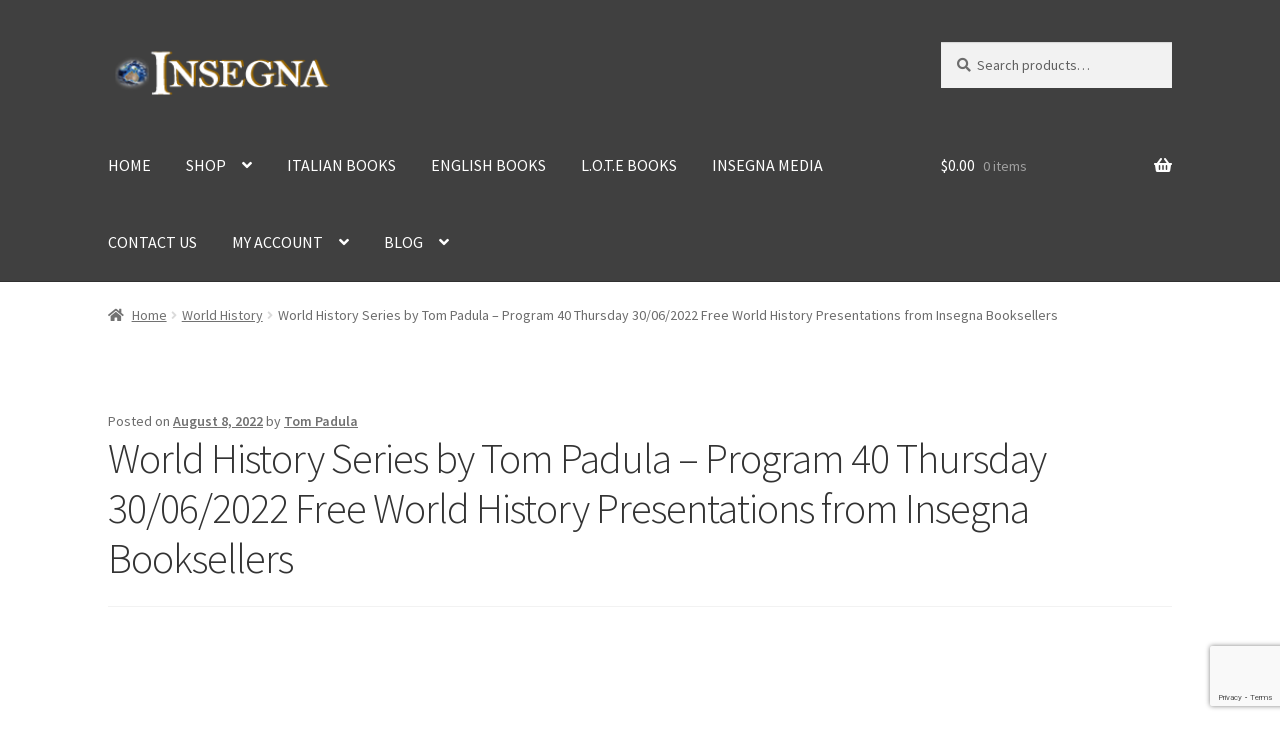

--- FILE ---
content_type: text/html; charset=UTF-8
request_url: https://insegna.com/world-history-series-by-tom-padula-program-40-thursday-30-06-2022-free-world-history-presentations-from-insegna-booksellers/
body_size: 16611
content:
<!doctype html>
<html lang="en-US">
<head>
<meta charset="UTF-8">
<meta name="viewport" content="width=device-width, initial-scale=1">
<link rel="profile" href="http://gmpg.org/xfn/11">
<link rel="pingback" href="https://insegna.com/xmlrpc.php">

<title>World History Series by Tom Padula &#8211; Program 40 Thursday 30/06/2022 Free World History Presentations from Insegna Booksellers &#8211; Insegna</title>
<meta name='robots' content='max-image-preview:large' />
	<style>img:is([sizes="auto" i], [sizes^="auto," i]) { contain-intrinsic-size: 3000px 1500px }</style>
	<link rel='dns-prefetch' href='//fonts.googleapis.com' />
<link rel="alternate" type="application/rss+xml" title="Insegna &raquo; Feed" href="https://insegna.com/feed/" />
<link rel="alternate" type="application/rss+xml" title="Insegna &raquo; Comments Feed" href="https://insegna.com/comments/feed/" />
<link rel="alternate" type="application/rss+xml" title="Insegna &raquo; World History Series by Tom Padula &#8211; Program 40 Thursday 30/06/2022 Free World History Presentations from Insegna Booksellers Comments Feed" href="https://insegna.com/world-history-series-by-tom-padula-program-40-thursday-30-06-2022-free-world-history-presentations-from-insegna-booksellers/feed/" />
<script>
window._wpemojiSettings = {"baseUrl":"https:\/\/s.w.org\/images\/core\/emoji\/16.0.1\/72x72\/","ext":".png","svgUrl":"https:\/\/s.w.org\/images\/core\/emoji\/16.0.1\/svg\/","svgExt":".svg","source":{"concatemoji":"https:\/\/insegna.com\/wp-includes\/js\/wp-emoji-release.min.js?ver=6.8.3"}};
/*! This file is auto-generated */
!function(s,n){var o,i,e;function c(e){try{var t={supportTests:e,timestamp:(new Date).valueOf()};sessionStorage.setItem(o,JSON.stringify(t))}catch(e){}}function p(e,t,n){e.clearRect(0,0,e.canvas.width,e.canvas.height),e.fillText(t,0,0);var t=new Uint32Array(e.getImageData(0,0,e.canvas.width,e.canvas.height).data),a=(e.clearRect(0,0,e.canvas.width,e.canvas.height),e.fillText(n,0,0),new Uint32Array(e.getImageData(0,0,e.canvas.width,e.canvas.height).data));return t.every(function(e,t){return e===a[t]})}function u(e,t){e.clearRect(0,0,e.canvas.width,e.canvas.height),e.fillText(t,0,0);for(var n=e.getImageData(16,16,1,1),a=0;a<n.data.length;a++)if(0!==n.data[a])return!1;return!0}function f(e,t,n,a){switch(t){case"flag":return n(e,"\ud83c\udff3\ufe0f\u200d\u26a7\ufe0f","\ud83c\udff3\ufe0f\u200b\u26a7\ufe0f")?!1:!n(e,"\ud83c\udde8\ud83c\uddf6","\ud83c\udde8\u200b\ud83c\uddf6")&&!n(e,"\ud83c\udff4\udb40\udc67\udb40\udc62\udb40\udc65\udb40\udc6e\udb40\udc67\udb40\udc7f","\ud83c\udff4\u200b\udb40\udc67\u200b\udb40\udc62\u200b\udb40\udc65\u200b\udb40\udc6e\u200b\udb40\udc67\u200b\udb40\udc7f");case"emoji":return!a(e,"\ud83e\udedf")}return!1}function g(e,t,n,a){var r="undefined"!=typeof WorkerGlobalScope&&self instanceof WorkerGlobalScope?new OffscreenCanvas(300,150):s.createElement("canvas"),o=r.getContext("2d",{willReadFrequently:!0}),i=(o.textBaseline="top",o.font="600 32px Arial",{});return e.forEach(function(e){i[e]=t(o,e,n,a)}),i}function t(e){var t=s.createElement("script");t.src=e,t.defer=!0,s.head.appendChild(t)}"undefined"!=typeof Promise&&(o="wpEmojiSettingsSupports",i=["flag","emoji"],n.supports={everything:!0,everythingExceptFlag:!0},e=new Promise(function(e){s.addEventListener("DOMContentLoaded",e,{once:!0})}),new Promise(function(t){var n=function(){try{var e=JSON.parse(sessionStorage.getItem(o));if("object"==typeof e&&"number"==typeof e.timestamp&&(new Date).valueOf()<e.timestamp+604800&&"object"==typeof e.supportTests)return e.supportTests}catch(e){}return null}();if(!n){if("undefined"!=typeof Worker&&"undefined"!=typeof OffscreenCanvas&&"undefined"!=typeof URL&&URL.createObjectURL&&"undefined"!=typeof Blob)try{var e="postMessage("+g.toString()+"("+[JSON.stringify(i),f.toString(),p.toString(),u.toString()].join(",")+"));",a=new Blob([e],{type:"text/javascript"}),r=new Worker(URL.createObjectURL(a),{name:"wpTestEmojiSupports"});return void(r.onmessage=function(e){c(n=e.data),r.terminate(),t(n)})}catch(e){}c(n=g(i,f,p,u))}t(n)}).then(function(e){for(var t in e)n.supports[t]=e[t],n.supports.everything=n.supports.everything&&n.supports[t],"flag"!==t&&(n.supports.everythingExceptFlag=n.supports.everythingExceptFlag&&n.supports[t]);n.supports.everythingExceptFlag=n.supports.everythingExceptFlag&&!n.supports.flag,n.DOMReady=!1,n.readyCallback=function(){n.DOMReady=!0}}).then(function(){return e}).then(function(){var e;n.supports.everything||(n.readyCallback(),(e=n.source||{}).concatemoji?t(e.concatemoji):e.wpemoji&&e.twemoji&&(t(e.twemoji),t(e.wpemoji)))}))}((window,document),window._wpemojiSettings);
</script>
<style id='wp-emoji-styles-inline-css'>

	img.wp-smiley, img.emoji {
		display: inline !important;
		border: none !important;
		box-shadow: none !important;
		height: 1em !important;
		width: 1em !important;
		margin: 0 0.07em !important;
		vertical-align: -0.1em !important;
		background: none !important;
		padding: 0 !important;
	}
</style>
<link rel='stylesheet' id='wp-block-library-css' href='https://insegna.com/wp-includes/css/dist/block-library/style.min.css?ver=6.8.3' media='all' />
<style id='wp-block-library-theme-inline-css'>
.wp-block-audio :where(figcaption){color:#555;font-size:13px;text-align:center}.is-dark-theme .wp-block-audio :where(figcaption){color:#ffffffa6}.wp-block-audio{margin:0 0 1em}.wp-block-code{border:1px solid #ccc;border-radius:4px;font-family:Menlo,Consolas,monaco,monospace;padding:.8em 1em}.wp-block-embed :where(figcaption){color:#555;font-size:13px;text-align:center}.is-dark-theme .wp-block-embed :where(figcaption){color:#ffffffa6}.wp-block-embed{margin:0 0 1em}.blocks-gallery-caption{color:#555;font-size:13px;text-align:center}.is-dark-theme .blocks-gallery-caption{color:#ffffffa6}:root :where(.wp-block-image figcaption){color:#555;font-size:13px;text-align:center}.is-dark-theme :root :where(.wp-block-image figcaption){color:#ffffffa6}.wp-block-image{margin:0 0 1em}.wp-block-pullquote{border-bottom:4px solid;border-top:4px solid;color:currentColor;margin-bottom:1.75em}.wp-block-pullquote cite,.wp-block-pullquote footer,.wp-block-pullquote__citation{color:currentColor;font-size:.8125em;font-style:normal;text-transform:uppercase}.wp-block-quote{border-left:.25em solid;margin:0 0 1.75em;padding-left:1em}.wp-block-quote cite,.wp-block-quote footer{color:currentColor;font-size:.8125em;font-style:normal;position:relative}.wp-block-quote:where(.has-text-align-right){border-left:none;border-right:.25em solid;padding-left:0;padding-right:1em}.wp-block-quote:where(.has-text-align-center){border:none;padding-left:0}.wp-block-quote.is-large,.wp-block-quote.is-style-large,.wp-block-quote:where(.is-style-plain){border:none}.wp-block-search .wp-block-search__label{font-weight:700}.wp-block-search__button{border:1px solid #ccc;padding:.375em .625em}:where(.wp-block-group.has-background){padding:1.25em 2.375em}.wp-block-separator.has-css-opacity{opacity:.4}.wp-block-separator{border:none;border-bottom:2px solid;margin-left:auto;margin-right:auto}.wp-block-separator.has-alpha-channel-opacity{opacity:1}.wp-block-separator:not(.is-style-wide):not(.is-style-dots){width:100px}.wp-block-separator.has-background:not(.is-style-dots){border-bottom:none;height:1px}.wp-block-separator.has-background:not(.is-style-wide):not(.is-style-dots){height:2px}.wp-block-table{margin:0 0 1em}.wp-block-table td,.wp-block-table th{word-break:normal}.wp-block-table :where(figcaption){color:#555;font-size:13px;text-align:center}.is-dark-theme .wp-block-table :where(figcaption){color:#ffffffa6}.wp-block-video :where(figcaption){color:#555;font-size:13px;text-align:center}.is-dark-theme .wp-block-video :where(figcaption){color:#ffffffa6}.wp-block-video{margin:0 0 1em}:root :where(.wp-block-template-part.has-background){margin-bottom:0;margin-top:0;padding:1.25em 2.375em}
</style>
<style id='classic-theme-styles-inline-css'>
/*! This file is auto-generated */
.wp-block-button__link{color:#fff;background-color:#32373c;border-radius:9999px;box-shadow:none;text-decoration:none;padding:calc(.667em + 2px) calc(1.333em + 2px);font-size:1.125em}.wp-block-file__button{background:#32373c;color:#fff;text-decoration:none}
</style>
<link rel='stylesheet' id='storefront-gutenberg-blocks-css' href='https://insegna.com/wp-content/themes/storefront/assets/css/base/gutenberg-blocks.css?ver=4.6.1' media='all' />
<style id='storefront-gutenberg-blocks-inline-css'>

				.wp-block-button__link:not(.has-text-color) {
					color: #333333;
				}

				.wp-block-button__link:not(.has-text-color):hover,
				.wp-block-button__link:not(.has-text-color):focus,
				.wp-block-button__link:not(.has-text-color):active {
					color: #333333;
				}

				.wp-block-button__link:not(.has-background) {
					background-color: #eeeeee;
				}

				.wp-block-button__link:not(.has-background):hover,
				.wp-block-button__link:not(.has-background):focus,
				.wp-block-button__link:not(.has-background):active {
					border-color: #d5d5d5;
					background-color: #d5d5d5;
				}

				.wc-block-grid__products .wc-block-grid__product .wp-block-button__link {
					background-color: #eeeeee;
					border-color: #eeeeee;
					color: #333333;
				}

				.wp-block-quote footer,
				.wp-block-quote cite,
				.wp-block-quote__citation {
					color: #6d6d6d;
				}

				.wp-block-pullquote cite,
				.wp-block-pullquote footer,
				.wp-block-pullquote__citation {
					color: #6d6d6d;
				}

				.wp-block-image figcaption {
					color: #6d6d6d;
				}

				.wp-block-separator.is-style-dots::before {
					color: #333333;
				}

				.wp-block-file a.wp-block-file__button {
					color: #333333;
					background-color: #eeeeee;
					border-color: #eeeeee;
				}

				.wp-block-file a.wp-block-file__button:hover,
				.wp-block-file a.wp-block-file__button:focus,
				.wp-block-file a.wp-block-file__button:active {
					color: #333333;
					background-color: #d5d5d5;
				}

				.wp-block-code,
				.wp-block-preformatted pre {
					color: #6d6d6d;
				}

				.wp-block-table:not( .has-background ):not( .is-style-stripes ) tbody tr:nth-child(2n) td {
					background-color: #fdfdfd;
				}

				.wp-block-cover .wp-block-cover__inner-container h1:not(.has-text-color),
				.wp-block-cover .wp-block-cover__inner-container h2:not(.has-text-color),
				.wp-block-cover .wp-block-cover__inner-container h3:not(.has-text-color),
				.wp-block-cover .wp-block-cover__inner-container h4:not(.has-text-color),
				.wp-block-cover .wp-block-cover__inner-container h5:not(.has-text-color),
				.wp-block-cover .wp-block-cover__inner-container h6:not(.has-text-color) {
					color: #000000;
				}

				.wc-block-components-price-slider__range-input-progress,
				.rtl .wc-block-components-price-slider__range-input-progress {
					--range-color: #96d1ff;
				}

				/* Target only IE11 */
				@media all and (-ms-high-contrast: none), (-ms-high-contrast: active) {
					.wc-block-components-price-slider__range-input-progress {
						background: #96d1ff;
					}
				}

				.wc-block-components-button:not(.is-link) {
					background-color: #333333;
					color: #ffffff;
				}

				.wc-block-components-button:not(.is-link):hover,
				.wc-block-components-button:not(.is-link):focus,
				.wc-block-components-button:not(.is-link):active {
					background-color: #1a1a1a;
					color: #ffffff;
				}

				.wc-block-components-button:not(.is-link):disabled {
					background-color: #333333;
					color: #ffffff;
				}

				.wc-block-cart__submit-container {
					background-color: #ffffff;
				}

				.wc-block-cart__submit-container::before {
					color: rgba(220,220,220,0.5);
				}

				.wc-block-components-order-summary-item__quantity {
					background-color: #ffffff;
					border-color: #6d6d6d;
					box-shadow: 0 0 0 2px #ffffff;
					color: #6d6d6d;
				}
			
</style>
<style id='global-styles-inline-css'>
:root{--wp--preset--aspect-ratio--square: 1;--wp--preset--aspect-ratio--4-3: 4/3;--wp--preset--aspect-ratio--3-4: 3/4;--wp--preset--aspect-ratio--3-2: 3/2;--wp--preset--aspect-ratio--2-3: 2/3;--wp--preset--aspect-ratio--16-9: 16/9;--wp--preset--aspect-ratio--9-16: 9/16;--wp--preset--color--black: #000000;--wp--preset--color--cyan-bluish-gray: #abb8c3;--wp--preset--color--white: #ffffff;--wp--preset--color--pale-pink: #f78da7;--wp--preset--color--vivid-red: #cf2e2e;--wp--preset--color--luminous-vivid-orange: #ff6900;--wp--preset--color--luminous-vivid-amber: #fcb900;--wp--preset--color--light-green-cyan: #7bdcb5;--wp--preset--color--vivid-green-cyan: #00d084;--wp--preset--color--pale-cyan-blue: #8ed1fc;--wp--preset--color--vivid-cyan-blue: #0693e3;--wp--preset--color--vivid-purple: #9b51e0;--wp--preset--gradient--vivid-cyan-blue-to-vivid-purple: linear-gradient(135deg,rgba(6,147,227,1) 0%,rgb(155,81,224) 100%);--wp--preset--gradient--light-green-cyan-to-vivid-green-cyan: linear-gradient(135deg,rgb(122,220,180) 0%,rgb(0,208,130) 100%);--wp--preset--gradient--luminous-vivid-amber-to-luminous-vivid-orange: linear-gradient(135deg,rgba(252,185,0,1) 0%,rgba(255,105,0,1) 100%);--wp--preset--gradient--luminous-vivid-orange-to-vivid-red: linear-gradient(135deg,rgba(255,105,0,1) 0%,rgb(207,46,46) 100%);--wp--preset--gradient--very-light-gray-to-cyan-bluish-gray: linear-gradient(135deg,rgb(238,238,238) 0%,rgb(169,184,195) 100%);--wp--preset--gradient--cool-to-warm-spectrum: linear-gradient(135deg,rgb(74,234,220) 0%,rgb(151,120,209) 20%,rgb(207,42,186) 40%,rgb(238,44,130) 60%,rgb(251,105,98) 80%,rgb(254,248,76) 100%);--wp--preset--gradient--blush-light-purple: linear-gradient(135deg,rgb(255,206,236) 0%,rgb(152,150,240) 100%);--wp--preset--gradient--blush-bordeaux: linear-gradient(135deg,rgb(254,205,165) 0%,rgb(254,45,45) 50%,rgb(107,0,62) 100%);--wp--preset--gradient--luminous-dusk: linear-gradient(135deg,rgb(255,203,112) 0%,rgb(199,81,192) 50%,rgb(65,88,208) 100%);--wp--preset--gradient--pale-ocean: linear-gradient(135deg,rgb(255,245,203) 0%,rgb(182,227,212) 50%,rgb(51,167,181) 100%);--wp--preset--gradient--electric-grass: linear-gradient(135deg,rgb(202,248,128) 0%,rgb(113,206,126) 100%);--wp--preset--gradient--midnight: linear-gradient(135deg,rgb(2,3,129) 0%,rgb(40,116,252) 100%);--wp--preset--font-size--small: 14px;--wp--preset--font-size--medium: 23px;--wp--preset--font-size--large: 26px;--wp--preset--font-size--x-large: 42px;--wp--preset--font-size--normal: 16px;--wp--preset--font-size--huge: 37px;--wp--preset--spacing--20: 0.44rem;--wp--preset--spacing--30: 0.67rem;--wp--preset--spacing--40: 1rem;--wp--preset--spacing--50: 1.5rem;--wp--preset--spacing--60: 2.25rem;--wp--preset--spacing--70: 3.38rem;--wp--preset--spacing--80: 5.06rem;--wp--preset--shadow--natural: 6px 6px 9px rgba(0, 0, 0, 0.2);--wp--preset--shadow--deep: 12px 12px 50px rgba(0, 0, 0, 0.4);--wp--preset--shadow--sharp: 6px 6px 0px rgba(0, 0, 0, 0.2);--wp--preset--shadow--outlined: 6px 6px 0px -3px rgba(255, 255, 255, 1), 6px 6px rgba(0, 0, 0, 1);--wp--preset--shadow--crisp: 6px 6px 0px rgba(0, 0, 0, 1);}:root :where(.is-layout-flow) > :first-child{margin-block-start: 0;}:root :where(.is-layout-flow) > :last-child{margin-block-end: 0;}:root :where(.is-layout-flow) > *{margin-block-start: 24px;margin-block-end: 0;}:root :where(.is-layout-constrained) > :first-child{margin-block-start: 0;}:root :where(.is-layout-constrained) > :last-child{margin-block-end: 0;}:root :where(.is-layout-constrained) > *{margin-block-start: 24px;margin-block-end: 0;}:root :where(.is-layout-flex){gap: 24px;}:root :where(.is-layout-grid){gap: 24px;}body .is-layout-flex{display: flex;}.is-layout-flex{flex-wrap: wrap;align-items: center;}.is-layout-flex > :is(*, div){margin: 0;}body .is-layout-grid{display: grid;}.is-layout-grid > :is(*, div){margin: 0;}.has-black-color{color: var(--wp--preset--color--black) !important;}.has-cyan-bluish-gray-color{color: var(--wp--preset--color--cyan-bluish-gray) !important;}.has-white-color{color: var(--wp--preset--color--white) !important;}.has-pale-pink-color{color: var(--wp--preset--color--pale-pink) !important;}.has-vivid-red-color{color: var(--wp--preset--color--vivid-red) !important;}.has-luminous-vivid-orange-color{color: var(--wp--preset--color--luminous-vivid-orange) !important;}.has-luminous-vivid-amber-color{color: var(--wp--preset--color--luminous-vivid-amber) !important;}.has-light-green-cyan-color{color: var(--wp--preset--color--light-green-cyan) !important;}.has-vivid-green-cyan-color{color: var(--wp--preset--color--vivid-green-cyan) !important;}.has-pale-cyan-blue-color{color: var(--wp--preset--color--pale-cyan-blue) !important;}.has-vivid-cyan-blue-color{color: var(--wp--preset--color--vivid-cyan-blue) !important;}.has-vivid-purple-color{color: var(--wp--preset--color--vivid-purple) !important;}.has-black-background-color{background-color: var(--wp--preset--color--black) !important;}.has-cyan-bluish-gray-background-color{background-color: var(--wp--preset--color--cyan-bluish-gray) !important;}.has-white-background-color{background-color: var(--wp--preset--color--white) !important;}.has-pale-pink-background-color{background-color: var(--wp--preset--color--pale-pink) !important;}.has-vivid-red-background-color{background-color: var(--wp--preset--color--vivid-red) !important;}.has-luminous-vivid-orange-background-color{background-color: var(--wp--preset--color--luminous-vivid-orange) !important;}.has-luminous-vivid-amber-background-color{background-color: var(--wp--preset--color--luminous-vivid-amber) !important;}.has-light-green-cyan-background-color{background-color: var(--wp--preset--color--light-green-cyan) !important;}.has-vivid-green-cyan-background-color{background-color: var(--wp--preset--color--vivid-green-cyan) !important;}.has-pale-cyan-blue-background-color{background-color: var(--wp--preset--color--pale-cyan-blue) !important;}.has-vivid-cyan-blue-background-color{background-color: var(--wp--preset--color--vivid-cyan-blue) !important;}.has-vivid-purple-background-color{background-color: var(--wp--preset--color--vivid-purple) !important;}.has-black-border-color{border-color: var(--wp--preset--color--black) !important;}.has-cyan-bluish-gray-border-color{border-color: var(--wp--preset--color--cyan-bluish-gray) !important;}.has-white-border-color{border-color: var(--wp--preset--color--white) !important;}.has-pale-pink-border-color{border-color: var(--wp--preset--color--pale-pink) !important;}.has-vivid-red-border-color{border-color: var(--wp--preset--color--vivid-red) !important;}.has-luminous-vivid-orange-border-color{border-color: var(--wp--preset--color--luminous-vivid-orange) !important;}.has-luminous-vivid-amber-border-color{border-color: var(--wp--preset--color--luminous-vivid-amber) !important;}.has-light-green-cyan-border-color{border-color: var(--wp--preset--color--light-green-cyan) !important;}.has-vivid-green-cyan-border-color{border-color: var(--wp--preset--color--vivid-green-cyan) !important;}.has-pale-cyan-blue-border-color{border-color: var(--wp--preset--color--pale-cyan-blue) !important;}.has-vivid-cyan-blue-border-color{border-color: var(--wp--preset--color--vivid-cyan-blue) !important;}.has-vivid-purple-border-color{border-color: var(--wp--preset--color--vivid-purple) !important;}.has-vivid-cyan-blue-to-vivid-purple-gradient-background{background: var(--wp--preset--gradient--vivid-cyan-blue-to-vivid-purple) !important;}.has-light-green-cyan-to-vivid-green-cyan-gradient-background{background: var(--wp--preset--gradient--light-green-cyan-to-vivid-green-cyan) !important;}.has-luminous-vivid-amber-to-luminous-vivid-orange-gradient-background{background: var(--wp--preset--gradient--luminous-vivid-amber-to-luminous-vivid-orange) !important;}.has-luminous-vivid-orange-to-vivid-red-gradient-background{background: var(--wp--preset--gradient--luminous-vivid-orange-to-vivid-red) !important;}.has-very-light-gray-to-cyan-bluish-gray-gradient-background{background: var(--wp--preset--gradient--very-light-gray-to-cyan-bluish-gray) !important;}.has-cool-to-warm-spectrum-gradient-background{background: var(--wp--preset--gradient--cool-to-warm-spectrum) !important;}.has-blush-light-purple-gradient-background{background: var(--wp--preset--gradient--blush-light-purple) !important;}.has-blush-bordeaux-gradient-background{background: var(--wp--preset--gradient--blush-bordeaux) !important;}.has-luminous-dusk-gradient-background{background: var(--wp--preset--gradient--luminous-dusk) !important;}.has-pale-ocean-gradient-background{background: var(--wp--preset--gradient--pale-ocean) !important;}.has-electric-grass-gradient-background{background: var(--wp--preset--gradient--electric-grass) !important;}.has-midnight-gradient-background{background: var(--wp--preset--gradient--midnight) !important;}.has-small-font-size{font-size: var(--wp--preset--font-size--small) !important;}.has-medium-font-size{font-size: var(--wp--preset--font-size--medium) !important;}.has-large-font-size{font-size: var(--wp--preset--font-size--large) !important;}.has-x-large-font-size{font-size: var(--wp--preset--font-size--x-large) !important;}
:root :where(.wp-block-pullquote){font-size: 1.5em;line-height: 1.6;}
</style>
<link rel='stylesheet' id='contact-form-7-css' href='https://insegna.com/wp-content/plugins/contact-form-7/includes/css/styles.css?ver=6.1.3' media='all' />
<style id='woocommerce-inline-inline-css'>
.woocommerce form .form-row .required { visibility: visible; }
</style>
<link rel='stylesheet' id='megamenu-css' href='https://insegna.com/wp-content/uploads/maxmegamenu/style.css?ver=0b9630' media='all' />
<link rel='stylesheet' id='dashicons-css' href='https://insegna.com/wp-includes/css/dashicons.min.css?ver=6.8.3' media='all' />
<link rel='stylesheet' id='brands-styles-css' href='https://insegna.com/wp-content/plugins/woocommerce/assets/css/brands.css?ver=10.3.7' media='all' />
<link rel='stylesheet' id='storefront-style-css' href='https://insegna.com/wp-content/themes/storefront/style.css?ver=4.6.1' media='all' />
<style id='storefront-style-inline-css'>

			.main-navigation ul li a,
			.site-title a,
			ul.menu li a,
			.site-branding h1 a,
			button.menu-toggle,
			button.menu-toggle:hover,
			.handheld-navigation .dropdown-toggle {
				color: #ffffff;
			}

			button.menu-toggle,
			button.menu-toggle:hover {
				border-color: #ffffff;
			}

			.main-navigation ul li a:hover,
			.main-navigation ul li:hover > a,
			.site-title a:hover,
			.site-header ul.menu li.current-menu-item > a {
				color: #ffffff;
			}

			table:not( .has-background ) th {
				background-color: #f8f8f8;
			}

			table:not( .has-background ) tbody td {
				background-color: #fdfdfd;
			}

			table:not( .has-background ) tbody tr:nth-child(2n) td,
			fieldset,
			fieldset legend {
				background-color: #fbfbfb;
			}

			.site-header,
			.secondary-navigation ul ul,
			.main-navigation ul.menu > li.menu-item-has-children:after,
			.secondary-navigation ul.menu ul,
			.storefront-handheld-footer-bar,
			.storefront-handheld-footer-bar ul li > a,
			.storefront-handheld-footer-bar ul li.search .site-search,
			button.menu-toggle,
			button.menu-toggle:hover {
				background-color: #404040;
			}

			p.site-description,
			.site-header,
			.storefront-handheld-footer-bar {
				color: #ffffff;
			}

			button.menu-toggle:after,
			button.menu-toggle:before,
			button.menu-toggle span:before {
				background-color: #ffffff;
			}

			h1, h2, h3, h4, h5, h6, .wc-block-grid__product-title {
				color: #333333;
			}

			.widget h1 {
				border-bottom-color: #333333;
			}

			body,
			.secondary-navigation a {
				color: #6d6d6d;
			}

			.widget-area .widget a,
			.hentry .entry-header .posted-on a,
			.hentry .entry-header .post-author a,
			.hentry .entry-header .post-comments a,
			.hentry .entry-header .byline a {
				color: #727272;
			}

			a {
				color: #96d1ff;
			}

			a:focus,
			button:focus,
			.button.alt:focus,
			input:focus,
			textarea:focus,
			input[type="button"]:focus,
			input[type="reset"]:focus,
			input[type="submit"]:focus,
			input[type="email"]:focus,
			input[type="tel"]:focus,
			input[type="url"]:focus,
			input[type="password"]:focus,
			input[type="search"]:focus {
				outline-color: #96d1ff;
			}

			button, input[type="button"], input[type="reset"], input[type="submit"], .button, .widget a.button {
				background-color: #eeeeee;
				border-color: #eeeeee;
				color: #333333;
			}

			button:hover, input[type="button"]:hover, input[type="reset"]:hover, input[type="submit"]:hover, .button:hover, .widget a.button:hover {
				background-color: #d5d5d5;
				border-color: #d5d5d5;
				color: #333333;
			}

			button.alt, input[type="button"].alt, input[type="reset"].alt, input[type="submit"].alt, .button.alt, .widget-area .widget a.button.alt {
				background-color: #333333;
				border-color: #333333;
				color: #ffffff;
			}

			button.alt:hover, input[type="button"].alt:hover, input[type="reset"].alt:hover, input[type="submit"].alt:hover, .button.alt:hover, .widget-area .widget a.button.alt:hover {
				background-color: #1a1a1a;
				border-color: #1a1a1a;
				color: #ffffff;
			}

			.pagination .page-numbers li .page-numbers.current {
				background-color: #e6e6e6;
				color: #636363;
			}

			#comments .comment-list .comment-content .comment-text {
				background-color: #f8f8f8;
			}

			.site-footer {
				background-color: #f0f0f0;
				color: #6d6d6d;
			}

			.site-footer a:not(.button):not(.components-button) {
				color: #333333;
			}

			.site-footer .storefront-handheld-footer-bar a:not(.button):not(.components-button) {
				color: #ffffff;
			}

			.site-footer h1, .site-footer h2, .site-footer h3, .site-footer h4, .site-footer h5, .site-footer h6, .site-footer .widget .widget-title, .site-footer .widget .widgettitle {
				color: #333333;
			}

			.page-template-template-homepage.has-post-thumbnail .type-page.has-post-thumbnail .entry-title {
				color: #000000;
			}

			.page-template-template-homepage.has-post-thumbnail .type-page.has-post-thumbnail .entry-content {
				color: #000000;
			}

			@media screen and ( min-width: 768px ) {
				.secondary-navigation ul.menu a:hover {
					color: #ffffff;
				}

				.secondary-navigation ul.menu a {
					color: #ffffff;
				}

				.main-navigation ul.menu ul.sub-menu,
				.main-navigation ul.nav-menu ul.children {
					background-color: #313131;
				}

				.site-header {
					border-bottom-color: #313131;
				}
			}
</style>
<link rel='stylesheet' id='storefront-icons-css' href='https://insegna.com/wp-content/themes/storefront/assets/css/base/icons.css?ver=4.6.1' media='all' />
<link rel='stylesheet' id='storefront-fonts-css' href='https://fonts.googleapis.com/css?family=Source+Sans+Pro%3A400%2C300%2C300italic%2C400italic%2C600%2C700%2C900&#038;subset=latin%2Clatin-ext&#038;ver=4.6.1' media='all' />
<link rel='stylesheet' id='storefront-woocommerce-style-css' href='https://insegna.com/wp-content/themes/storefront/assets/css/woocommerce/woocommerce.css?ver=4.6.1' media='all' />
<style id='storefront-woocommerce-style-inline-css'>
@font-face {
				font-family: star;
				src: url(https://insegna.com/wp-content/plugins/woocommerce/assets/fonts/star.eot);
				src:
					url(https://insegna.com/wp-content/plugins/woocommerce/assets/fonts/star.eot?#iefix) format("embedded-opentype"),
					url(https://insegna.com/wp-content/plugins/woocommerce/assets/fonts/star.woff) format("woff"),
					url(https://insegna.com/wp-content/plugins/woocommerce/assets/fonts/star.ttf) format("truetype"),
					url(https://insegna.com/wp-content/plugins/woocommerce/assets/fonts/star.svg#star) format("svg");
				font-weight: 400;
				font-style: normal;
			}
			@font-face {
				font-family: WooCommerce;
				src: url(https://insegna.com/wp-content/plugins/woocommerce/assets/fonts/WooCommerce.eot);
				src:
					url(https://insegna.com/wp-content/plugins/woocommerce/assets/fonts/WooCommerce.eot?#iefix) format("embedded-opentype"),
					url(https://insegna.com/wp-content/plugins/woocommerce/assets/fonts/WooCommerce.woff) format("woff"),
					url(https://insegna.com/wp-content/plugins/woocommerce/assets/fonts/WooCommerce.ttf) format("truetype"),
					url(https://insegna.com/wp-content/plugins/woocommerce/assets/fonts/WooCommerce.svg#WooCommerce) format("svg");
				font-weight: 400;
				font-style: normal;
			}

			a.cart-contents,
			.site-header-cart .widget_shopping_cart a {
				color: #ffffff;
			}

			a.cart-contents:hover,
			.site-header-cart .widget_shopping_cart a:hover,
			.site-header-cart:hover > li > a {
				color: #ffffff;
			}

			table.cart td.product-remove,
			table.cart td.actions {
				border-top-color: #ffffff;
			}

			.storefront-handheld-footer-bar ul li.cart .count {
				background-color: #ffffff;
				color: #404040;
				border-color: #404040;
			}

			.woocommerce-tabs ul.tabs li.active a,
			ul.products li.product .price,
			.onsale,
			.wc-block-grid__product-onsale,
			.widget_search form:before,
			.widget_product_search form:before {
				color: #6d6d6d;
			}

			.woocommerce-breadcrumb a,
			a.woocommerce-review-link,
			.product_meta a {
				color: #727272;
			}

			.wc-block-grid__product-onsale,
			.onsale {
				border-color: #6d6d6d;
			}

			.star-rating span:before,
			.quantity .plus, .quantity .minus,
			p.stars a:hover:after,
			p.stars a:after,
			.star-rating span:before,
			#payment .payment_methods li input[type=radio]:first-child:checked+label:before {
				color: #96d1ff;
			}

			.widget_price_filter .ui-slider .ui-slider-range,
			.widget_price_filter .ui-slider .ui-slider-handle {
				background-color: #96d1ff;
			}

			.order_details {
				background-color: #f8f8f8;
			}

			.order_details > li {
				border-bottom: 1px dotted #e3e3e3;
			}

			.order_details:before,
			.order_details:after {
				background: -webkit-linear-gradient(transparent 0,transparent 0),-webkit-linear-gradient(135deg,#f8f8f8 33.33%,transparent 33.33%),-webkit-linear-gradient(45deg,#f8f8f8 33.33%,transparent 33.33%)
			}

			#order_review {
				background-color: #ffffff;
			}

			#payment .payment_methods > li .payment_box,
			#payment .place-order {
				background-color: #fafafa;
			}

			#payment .payment_methods > li:not(.woocommerce-notice) {
				background-color: #f5f5f5;
			}

			#payment .payment_methods > li:not(.woocommerce-notice):hover {
				background-color: #f0f0f0;
			}

			.woocommerce-pagination .page-numbers li .page-numbers.current {
				background-color: #e6e6e6;
				color: #636363;
			}

			.wc-block-grid__product-onsale,
			.onsale,
			.woocommerce-pagination .page-numbers li .page-numbers:not(.current) {
				color: #6d6d6d;
			}

			p.stars a:before,
			p.stars a:hover~a:before,
			p.stars.selected a.active~a:before {
				color: #6d6d6d;
			}

			p.stars.selected a.active:before,
			p.stars:hover a:before,
			p.stars.selected a:not(.active):before,
			p.stars.selected a.active:before {
				color: #96d1ff;
			}

			.single-product div.product .woocommerce-product-gallery .woocommerce-product-gallery__trigger {
				background-color: #eeeeee;
				color: #333333;
			}

			.single-product div.product .woocommerce-product-gallery .woocommerce-product-gallery__trigger:hover {
				background-color: #d5d5d5;
				border-color: #d5d5d5;
				color: #333333;
			}

			.button.added_to_cart:focus,
			.button.wc-forward:focus {
				outline-color: #96d1ff;
			}

			.added_to_cart,
			.site-header-cart .widget_shopping_cart a.button,
			.wc-block-grid__products .wc-block-grid__product .wp-block-button__link {
				background-color: #eeeeee;
				border-color: #eeeeee;
				color: #333333;
			}

			.added_to_cart:hover,
			.site-header-cart .widget_shopping_cart a.button:hover,
			.wc-block-grid__products .wc-block-grid__product .wp-block-button__link:hover {
				background-color: #d5d5d5;
				border-color: #d5d5d5;
				color: #333333;
			}

			.added_to_cart.alt, .added_to_cart, .widget a.button.checkout {
				background-color: #333333;
				border-color: #333333;
				color: #ffffff;
			}

			.added_to_cart.alt:hover, .added_to_cart:hover, .widget a.button.checkout:hover {
				background-color: #1a1a1a;
				border-color: #1a1a1a;
				color: #ffffff;
			}

			.button.loading {
				color: #eeeeee;
			}

			.button.loading:hover {
				background-color: #eeeeee;
			}

			.button.loading:after {
				color: #333333;
			}

			@media screen and ( min-width: 768px ) {
				.site-header-cart .widget_shopping_cart,
				.site-header .product_list_widget li .quantity {
					color: #ffffff;
				}

				.site-header-cart .widget_shopping_cart .buttons,
				.site-header-cart .widget_shopping_cart .total {
					background-color: #363636;
				}

				.site-header-cart .widget_shopping_cart {
					background-color: #313131;
				}
			}
				.storefront-product-pagination a {
					color: #6d6d6d;
					background-color: #ffffff;
				}
				.storefront-sticky-add-to-cart {
					color: #6d6d6d;
					background-color: #ffffff;
				}

				.storefront-sticky-add-to-cart a:not(.button) {
					color: #ffffff;
				}
</style>
<link rel='stylesheet' id='storefront-woocommerce-brands-style-css' href='https://insegna.com/wp-content/themes/storefront/assets/css/woocommerce/extensions/brands.css?ver=4.6.1' media='all' />
<script src="https://insegna.com/wp-includes/js/jquery/jquery.min.js?ver=3.7.1" id="jquery-core-js"></script>
<script src="https://insegna.com/wp-includes/js/jquery/jquery-migrate.min.js?ver=3.4.1" id="jquery-migrate-js"></script>
<script src="https://insegna.com/wp-content/plugins/woocommerce/assets/js/jquery-blockui/jquery.blockUI.min.js?ver=2.7.0-wc.10.3.7" id="wc-jquery-blockui-js" defer data-wp-strategy="defer"></script>
<script id="wc-add-to-cart-js-extra">
var wc_add_to_cart_params = {"ajax_url":"\/wp-admin\/admin-ajax.php","wc_ajax_url":"\/?wc-ajax=%%endpoint%%","i18n_view_cart":"View cart","cart_url":"https:\/\/insegna.com\/cart\/","is_cart":"","cart_redirect_after_add":"no"};
</script>
<script src="https://insegna.com/wp-content/plugins/woocommerce/assets/js/frontend/add-to-cart.min.js?ver=10.3.7" id="wc-add-to-cart-js" defer data-wp-strategy="defer"></script>
<script src="https://insegna.com/wp-content/plugins/woocommerce/assets/js/js-cookie/js.cookie.min.js?ver=2.1.4-wc.10.3.7" id="wc-js-cookie-js" defer data-wp-strategy="defer"></script>
<script id="woocommerce-js-extra">
var woocommerce_params = {"ajax_url":"\/wp-admin\/admin-ajax.php","wc_ajax_url":"\/?wc-ajax=%%endpoint%%","i18n_password_show":"Show password","i18n_password_hide":"Hide password"};
</script>
<script src="https://insegna.com/wp-content/plugins/woocommerce/assets/js/frontend/woocommerce.min.js?ver=10.3.7" id="woocommerce-js" defer data-wp-strategy="defer"></script>
<script id="wc-cart-fragments-js-extra">
var wc_cart_fragments_params = {"ajax_url":"\/wp-admin\/admin-ajax.php","wc_ajax_url":"\/?wc-ajax=%%endpoint%%","cart_hash_key":"wc_cart_hash_1efd9e3c295cc1a78c38e03f0eada04f","fragment_name":"wc_fragments_1efd9e3c295cc1a78c38e03f0eada04f","request_timeout":"5000"};
</script>
<script src="https://insegna.com/wp-content/plugins/woocommerce/assets/js/frontend/cart-fragments.min.js?ver=10.3.7" id="wc-cart-fragments-js" defer data-wp-strategy="defer"></script>
<link rel="https://api.w.org/" href="https://insegna.com/wp-json/" /><link rel="alternate" title="JSON" type="application/json" href="https://insegna.com/wp-json/wp/v2/posts/9718" /><link rel="EditURI" type="application/rsd+xml" title="RSD" href="https://insegna.com/xmlrpc.php?rsd" />
<meta name="generator" content="WordPress 6.8.3" />
<meta name="generator" content="WooCommerce 10.3.7" />
<link rel="canonical" href="https://insegna.com/world-history-series-by-tom-padula-program-40-thursday-30-06-2022-free-world-history-presentations-from-insegna-booksellers/" />
<link rel='shortlink' href='https://insegna.com/?p=9718' />
<link rel="alternate" title="oEmbed (JSON)" type="application/json+oembed" href="https://insegna.com/wp-json/oembed/1.0/embed?url=https%3A%2F%2Finsegna.com%2Fworld-history-series-by-tom-padula-program-40-thursday-30-06-2022-free-world-history-presentations-from-insegna-booksellers%2F" />
<link rel="alternate" title="oEmbed (XML)" type="text/xml+oembed" href="https://insegna.com/wp-json/oembed/1.0/embed?url=https%3A%2F%2Finsegna.com%2Fworld-history-series-by-tom-padula-program-40-thursday-30-06-2022-free-world-history-presentations-from-insegna-booksellers%2F&#038;format=xml" />

		<!-- GA Google Analytics @ https://m0n.co/ga -->
		<script>
			(function(i,s,o,g,r,a,m){i['GoogleAnalyticsObject']=r;i[r]=i[r]||function(){
			(i[r].q=i[r].q||[]).push(arguments)},i[r].l=1*new Date();a=s.createElement(o),
			m=s.getElementsByTagName(o)[0];a.async=1;a.src=g;m.parentNode.insertBefore(a,m)
			})(window,document,'script','https://www.google-analytics.com/analytics.js','ga');
			ga('create', 'UA-24191168-4', 'auto');
			ga('send', 'pageview');
		</script>

		<noscript><style>.woocommerce-product-gallery{ opacity: 1 !important; }</style></noscript>
	<style type="text/css">/** Mega Menu CSS: fs **/</style>
</head>

<body class="wp-singular post-template-default single single-post postid-9718 single-format-standard wp-custom-logo wp-embed-responsive wp-theme-storefront theme-storefront woocommerce-no-js group-blog storefront-full-width-content storefront-align-wide right-sidebar woocommerce-active">



<div id="page" class="hfeed site">
	
	<header id="masthead" class="site-header" role="banner" style="">

		<div class="col-full">		<a class="skip-link screen-reader-text" href="#site-navigation">Skip to navigation</a>
		<a class="skip-link screen-reader-text" href="#content">Skip to content</a>
				<div class="site-branding">
			<a href="https://insegna.com/" class="custom-logo-link" rel="home"><img width="220" height="60" src="https://insegna.com/wp-content/uploads/2011/03/logo1.png" class="custom-logo" alt="Insegna" decoding="async" /></a>		</div>
					<div class="site-search">
				<div class="widget woocommerce widget_product_search"><form role="search" method="get" class="woocommerce-product-search" action="https://insegna.com/">
	<label class="screen-reader-text" for="woocommerce-product-search-field-0">Search for:</label>
	<input type="search" id="woocommerce-product-search-field-0" class="search-field" placeholder="Search products&hellip;" value="" name="s" />
	<button type="submit" value="Search" class="">Search</button>
	<input type="hidden" name="post_type" value="product" />
</form>
</div>			</div>
			</div><div class="storefront-primary-navigation"><div class="col-full">		<nav id="site-navigation" class="main-navigation" role="navigation" aria-label="Primary Navigation">
		<button id="site-navigation-menu-toggle" class="menu-toggle" aria-controls="site-navigation" aria-expanded="false"><span>Menu</span></button>
			<div class="primary-navigation"><ul id="menu-insegnamenu1" class="menu"><li id="menu-item-18" class="menu-item menu-item-type-custom menu-item-object-custom menu-item-18"><a href="http://www.insegna.com">HOME</a></li>
<li id="menu-item-1546" class="menu-item menu-item-type-custom menu-item-object-custom menu-item-has-children menu-item-1546"><a href="#">SHOP</a>
<ul class="sub-menu">
	<li id="menu-item-3859" class="menu-item menu-item-type-taxonomy menu-item-object-product_cat menu-item-has-children menu-item-3859"><a href="https://insegna.com/product-category/english/">English</a>
	<ul class="sub-menu">
		<li id="menu-item-7126" class="menu-item menu-item-type-taxonomy menu-item-object-product_cat menu-item-7126"><a href="https://insegna.com/product-category/english/english-fiction/">English Fiction</a></li>
		<li id="menu-item-7130" class="menu-item menu-item-type-taxonomy menu-item-object-product_cat menu-item-7130"><a href="https://insegna.com/product-category/english/english-non-fiction/">English Non Fiction</a></li>
		<li id="menu-item-7721" class="menu-item menu-item-type-taxonomy menu-item-object-product_cat menu-item-7721"><a href="https://insegna.com/product-category/english/english-children/">English Children</a></li>
		<li id="menu-item-7125" class="menu-item menu-item-type-taxonomy menu-item-object-product_cat menu-item-7125"><a href="https://insegna.com/product-category/english/english-educational/">English Educational</a></li>
		<li id="menu-item-7720" class="menu-item menu-item-type-taxonomy menu-item-object-product_cat menu-item-7720"><a href="https://insegna.com/product-category/english/arts-crafts-gardening/">English Arts, Crafts &amp; Gardening</a></li>
		<li id="menu-item-7122" class="menu-item menu-item-type-taxonomy menu-item-object-product_cat menu-item-7122"><a href="https://insegna.com/product-category/english/english-australian-history/">English Australian History</a></li>
		<li id="menu-item-7123" class="menu-item menu-item-type-taxonomy menu-item-object-product_cat menu-item-7123"><a href="https://insegna.com/product-category/english/english-biographies/">English Biographies</a></li>
		<li id="menu-item-7124" class="menu-item menu-item-type-taxonomy menu-item-object-product_cat menu-item-7124"><a href="https://insegna.com/product-category/english/english-business/">English Business</a></li>
		<li id="menu-item-6171" class="menu-item menu-item-type-taxonomy menu-item-object-product_cat menu-item-6171"><a href="https://insegna.com/product-category/english/english-e-s-l/">ENGLISH &#8211; E.S.L.</a></li>
		<li id="menu-item-7127" class="menu-item menu-item-type-taxonomy menu-item-object-product_cat menu-item-7127"><a href="https://insegna.com/product-category/english/english-history/">English History</a></li>
		<li id="menu-item-7128" class="menu-item menu-item-type-taxonomy menu-item-object-product_cat menu-item-7128"><a href="https://insegna.com/product-category/english/english-mathematics/">English Mathematics</a></li>
		<li id="menu-item-7129" class="menu-item menu-item-type-taxonomy menu-item-object-product_cat menu-item-7129"><a href="https://insegna.com/product-category/english/english-music/">English Music</a></li>
		<li id="menu-item-7131" class="menu-item menu-item-type-taxonomy menu-item-object-product_cat menu-item-7131"><a href="https://insegna.com/product-category/english/english-science/">English Science, Chemistry &amp; Physics</a></li>
		<li id="menu-item-7722" class="menu-item menu-item-type-taxonomy menu-item-object-product_cat menu-item-7722"><a href="https://insegna.com/product-category/english/commerce-accounting/">English Commerce &amp; Accounting</a></li>
	</ul>
</li>
	<li id="menu-item-1699" class="menu-item menu-item-type-taxonomy menu-item-object-product_cat menu-item-has-children menu-item-1699"><a href="https://insegna.com/product-category/italian-2/">Italian</a>
	<ul class="sub-menu">
		<li id="menu-item-4089" class="menu-item menu-item-type-taxonomy menu-item-object-product_cat menu-item-4089"><a href="https://insegna.com/product-category/italian-2/italo-australian/">ITALO-AUSTRALIAN</a></li>
		<li id="menu-item-3205" class="menu-item menu-item-type-taxonomy menu-item-object-product_cat menu-item-3205"><a href="https://insegna.com/product-category/italian-2/italian-fiction/">ITALIAN FICTION</a></li>
		<li id="menu-item-3206" class="menu-item menu-item-type-taxonomy menu-item-object-product_cat menu-item-3206"><a href="https://insegna.com/product-category/italian-2/italian-non-fiction/">ITALIAN NON-FICTION</a></li>
		<li id="menu-item-3207" class="menu-item menu-item-type-taxonomy menu-item-object-product_cat menu-item-3207"><a href="https://insegna.com/product-category/italian-dvds/">ITALIAN DVD&#8217;s</a></li>
		<li id="menu-item-1944" class="menu-item menu-item-type-taxonomy menu-item-object-product_cat menu-item-1944"><a href="https://insegna.com/product-category/italian-cookingcuisine/">Italian cooking/cuisine</a></li>
		<li id="menu-item-1980" class="menu-item menu-item-type-taxonomy menu-item-object-product_cat menu-item-1980"><a href="https://insegna.com/product-category/italian-childrens-books/">Italian Children&#8217;s books</a></li>
		<li id="menu-item-2147" class="menu-item menu-item-type-taxonomy menu-item-object-product_cat menu-item-2147"><a href="https://insegna.com/product-category/italian-geography-history-culture/">Italian Geography, History &amp; Culture</a></li>
		<li id="menu-item-2419" class="menu-item menu-item-type-taxonomy menu-item-object-product_cat menu-item-2419"><a href="https://insegna.com/product-category/italian-educational/">Italian Educational</a></li>
		<li id="menu-item-2420" class="menu-item menu-item-type-taxonomy menu-item-object-product_cat menu-item-2420"><a href="https://insegna.com/product-category/italian-literature/">Italian Literature</a></li>
		<li id="menu-item-3858" class="menu-item menu-item-type-taxonomy menu-item-object-product_cat menu-item-3858"><a href="https://insegna.com/product-category/italian-2/italian-religion/">ITALIAN RELIGION</a></li>
	</ul>
</li>
	<li id="menu-item-1548" class="menu-item menu-item-type-custom menu-item-object-custom menu-item-has-children menu-item-1548"><a href="http://insegna.com/product-category/vsl-des/french/">French</a>
	<ul class="sub-menu">
		<li id="menu-item-2980" class="menu-item menu-item-type-taxonomy menu-item-object-product_cat menu-item-2980"><a href="https://insegna.com/product-category/french/french-educational/">French Educational</a></li>
	</ul>
</li>
	<li id="menu-item-1698" class="menu-item menu-item-type-taxonomy menu-item-object-product_cat menu-item-has-children menu-item-1698"><a href="https://insegna.com/product-category/spanish/">Spanish</a>
	<ul class="sub-menu">
		<li id="menu-item-2992" class="menu-item menu-item-type-taxonomy menu-item-object-product_cat menu-item-2992"><a href="https://insegna.com/product-category/spanish/spanish-educational/">SPANISH Educational</a></li>
	</ul>
</li>
	<li id="menu-item-1744" class="menu-item menu-item-type-taxonomy menu-item-object-product_cat menu-item-has-children menu-item-1744"><a href="https://insegna.com/product-category/chinese/">Chinese</a>
	<ul class="sub-menu">
		<li id="menu-item-2976" class="menu-item menu-item-type-taxonomy menu-item-object-product_cat menu-item-2976"><a href="https://insegna.com/product-category/chinese/chinese-educational/">CHINESE Educational</a></li>
	</ul>
</li>
	<li id="menu-item-1979" class="menu-item menu-item-type-taxonomy menu-item-object-product_cat menu-item-has-children menu-item-1979"><a href="https://insegna.com/product-category/german-2/">German</a>
	<ul class="sub-menu">
		<li id="menu-item-2981" class="menu-item menu-item-type-taxonomy menu-item-object-product_cat menu-item-2981"><a href="https://insegna.com/product-category/german-2/german-educational/">GERMAN Educational</a></li>
	</ul>
</li>
	<li id="menu-item-2418" class="menu-item menu-item-type-taxonomy menu-item-object-product_cat menu-item-has-children menu-item-2418"><a href="https://insegna.com/product-category/croatian/">Croatian</a>
	<ul class="sub-menu">
		<li id="menu-item-2978" class="menu-item menu-item-type-taxonomy menu-item-object-product_cat menu-item-2978"><a href="https://insegna.com/product-category/croatian/croatian-educational/">Croatian Educational</a></li>
	</ul>
</li>
	<li id="menu-item-2421" class="menu-item menu-item-type-taxonomy menu-item-object-product_cat menu-item-has-children menu-item-2421"><a href="https://insegna.com/product-category/macedonian/">Macedonian</a>
	<ul class="sub-menu">
		<li id="menu-item-2987" class="menu-item menu-item-type-taxonomy menu-item-object-product_cat menu-item-2987"><a href="https://insegna.com/product-category/macedonian/macedonian-educational-macedonian/">Macedonian Educational</a></li>
	</ul>
</li>
	<li id="menu-item-2422" class="menu-item menu-item-type-taxonomy menu-item-object-product_cat menu-item-has-children menu-item-2422"><a href="https://insegna.com/product-category/modern-greek/">MODERN GREEK</a>
	<ul class="sub-menu">
		<li id="menu-item-2989" class="menu-item menu-item-type-taxonomy menu-item-object-product_cat menu-item-2989"><a href="https://insegna.com/product-category/modern-greek/modern-greek-educational/">MODERN GREEK Educational</a></li>
	</ul>
</li>
	<li id="menu-item-2423" class="menu-item menu-item-type-taxonomy menu-item-object-product_cat menu-item-has-children menu-item-2423"><a href="https://insegna.com/product-category/turkish/">TURKISH</a>
	<ul class="sub-menu">
		<li id="menu-item-2993" class="menu-item menu-item-type-taxonomy menu-item-object-product_cat menu-item-2993"><a href="https://insegna.com/product-category/turkish/turkish-educational/">TURKISH Educational</a></li>
	</ul>
</li>
	<li id="menu-item-2424" class="menu-item menu-item-type-taxonomy menu-item-object-product_cat menu-item-has-children menu-item-2424"><a href="https://insegna.com/product-category/vietnamese/">Vietnamese</a>
	<ul class="sub-menu">
		<li id="menu-item-2975" class="menu-item menu-item-type-taxonomy menu-item-object-product_cat menu-item-2975"><a href="https://insegna.com/product-category/vietnamese/vietnamese-educational/">Vietnamese Educational</a></li>
	</ul>
</li>
	<li id="menu-item-2640" class="menu-item menu-item-type-taxonomy menu-item-object-product_cat menu-item-has-children menu-item-2640"><a href="https://insegna.com/product-category/arabic/">ARABIC</a>
	<ul class="sub-menu">
		<li id="menu-item-2994" class="menu-item menu-item-type-taxonomy menu-item-object-product_cat menu-item-2994"><a href="https://insegna.com/product-category/arabic/arabic-educational/">ARABIC Educational</a></li>
	</ul>
</li>
	<li id="menu-item-2641" class="menu-item menu-item-type-taxonomy menu-item-object-product_cat menu-item-has-children menu-item-2641"><a href="https://insegna.com/product-category/indonesian/">INDONESIAN</a>
	<ul class="sub-menu">
		<li id="menu-item-2984" class="menu-item menu-item-type-taxonomy menu-item-object-product_cat menu-item-2984"><a href="https://insegna.com/product-category/indonesian/indonesian-educational/">INDONESIAN Educational</a></li>
	</ul>
</li>
	<li id="menu-item-2642" class="menu-item menu-item-type-taxonomy menu-item-object-product_cat menu-item-has-children menu-item-2642"><a href="https://insegna.com/product-category/japanese/">JAPANESE</a>
	<ul class="sub-menu">
		<li id="menu-item-2985" class="menu-item menu-item-type-taxonomy menu-item-object-product_cat menu-item-2985"><a href="https://insegna.com/product-category/japanese/japanese-educational/">JAPANESE Educational</a></li>
	</ul>
</li>
	<li id="menu-item-2643" class="menu-item menu-item-type-taxonomy menu-item-object-product_cat menu-item-has-children menu-item-2643"><a href="https://insegna.com/product-category/latin/">LATIN</a>
	<ul class="sub-menu">
		<li id="menu-item-2986" class="menu-item menu-item-type-taxonomy menu-item-object-product_cat menu-item-2986"><a href="https://insegna.com/product-category/latin/latin-educational/">LATIN Educational</a></li>
	</ul>
</li>
	<li id="menu-item-2644" class="menu-item menu-item-type-taxonomy menu-item-object-product_cat menu-item-has-children menu-item-2644"><a href="https://insegna.com/product-category/russian/">RUSSIAN</a>
	<ul class="sub-menu">
		<li id="menu-item-2991" class="menu-item menu-item-type-taxonomy menu-item-object-product_cat menu-item-2991"><a href="https://insegna.com/product-category/russian/russian-educational/">RUSSIAN Educational</a></li>
	</ul>
</li>
	<li id="menu-item-7389" class="menu-item menu-item-type-taxonomy menu-item-object-product_cat menu-item-has-children menu-item-7389"><a href="https://insegna.com/product-category/maltese/">MALTESE</a>
	<ul class="sub-menu">
		<li id="menu-item-7390" class="menu-item menu-item-type-taxonomy menu-item-object-product_cat menu-item-7390"><a href="https://insegna.com/product-category/maltese/maltese-education/">MALTESE Education</a></li>
	</ul>
</li>
	<li id="menu-item-7391" class="menu-item menu-item-type-taxonomy menu-item-object-product_cat menu-item-has-children menu-item-7391"><a href="https://insegna.com/product-category/portuguese/">PORTUGUESE</a>
	<ul class="sub-menu">
		<li id="menu-item-7392" class="menu-item menu-item-type-taxonomy menu-item-object-product_cat menu-item-7392"><a href="https://insegna.com/product-category/portuguese/portuguese-educational/">PORTUGUESE Educational</a></li>
	</ul>
</li>
	<li id="menu-item-7393" class="menu-item menu-item-type-taxonomy menu-item-object-product_cat menu-item-has-children menu-item-7393"><a href="https://insegna.com/product-category/spanish/">SPANISH</a>
	<ul class="sub-menu">
		<li id="menu-item-7394" class="menu-item menu-item-type-taxonomy menu-item-object-product_cat menu-item-7394"><a href="https://insegna.com/product-category/spanish/spanish-educational/">SPANISH Educational</a></li>
	</ul>
</li>
	<li id="menu-item-7723" class="menu-item menu-item-type-taxonomy menu-item-object-product_cat menu-item-7723"><a href="https://insegna.com/product-category/swedish/">Swedish</a></li>
	<li id="menu-item-7395" class="menu-item menu-item-type-taxonomy menu-item-object-product_cat menu-item-has-children menu-item-7395"><a href="https://insegna.com/product-category/dutch/">DUTCH</a>
	<ul class="sub-menu">
		<li id="menu-item-7396" class="menu-item menu-item-type-taxonomy menu-item-object-product_cat menu-item-7396"><a href="https://insegna.com/product-category/dutch/dutch-educational/">DUTCH Educational</a></li>
	</ul>
</li>
	<li id="menu-item-7985" class="menu-item menu-item-type-taxonomy menu-item-object-product_cat menu-item-7985"><a href="https://insegna.com/product-category/insegna-media/">Insegna Media</a></li>
</ul>
</li>
<li id="menu-item-6169" class="menu-item menu-item-type-post_type menu-item-object-page menu-item-6169"><a href="https://insegna.com/italian-books/">ITALIAN BOOKS</a></li>
<li id="menu-item-7984" class="menu-item menu-item-type-post_type menu-item-object-page menu-item-7984"><a href="https://insegna.com/english-books/">ENGLISH BOOKS</a></li>
<li id="menu-item-6170" class="menu-item menu-item-type-post_type menu-item-object-page menu-item-6170"><a href="https://insegna.com/l-o-t-e/">L.O.T.E BOOKS</a></li>
<li id="menu-item-33" class="menu-item menu-item-type-post_type menu-item-object-page menu-item-33"><a href="https://insegna.com/insegna-media/">INSEGNA MEDIA</a></li>
<li id="menu-item-22" class="menu-item menu-item-type-post_type menu-item-object-page menu-item-22"><a href="https://insegna.com/contact-us/">CONTACT US</a></li>
<li id="menu-item-1478" class="menu-item menu-item-type-post_type menu-item-object-page menu-item-has-children menu-item-1478"><a href="https://insegna.com/my-account/">MY ACCOUNT</a>
<ul class="sub-menu">
	<li id="menu-item-1479" class="menu-item menu-item-type-post_type menu-item-object-page menu-item-1479"><a href="https://insegna.com/checkout/">Checkout</a></li>
	<li id="menu-item-1480" class="menu-item menu-item-type-post_type menu-item-object-page menu-item-1480"><a href="https://insegna.com/cart/">Cart</a></li>
</ul>
</li>
<li id="menu-item-8229" class="menu-item menu-item-type-post_type menu-item-object-page current_page_parent menu-item-has-children menu-item-8229"><a href="https://insegna.com/blog/">BLOG</a>
<ul class="sub-menu">
	<li id="menu-item-9125" class="menu-item menu-item-type-taxonomy menu-item-object-category menu-item-9125"><a href="https://insegna.com/category/podcast/">Podcast</a></li>
	<li id="menu-item-9126" class="menu-item menu-item-type-taxonomy menu-item-object-category current-post-ancestor current-menu-parent current-post-parent menu-item-9126"><a href="https://insegna.com/category/world-history/">World History</a></li>
	<li id="menu-item-9127" class="menu-item menu-item-type-taxonomy menu-item-object-category menu-item-9127"><a href="https://insegna.com/category/languages-cultures/">Languages &amp; Cultures</a></li>
	<li id="menu-item-9128" class="menu-item menu-item-type-taxonomy menu-item-object-category menu-item-9128"><a href="https://insegna.com/category/italian-lessons/">Italian Lessons</a></li>
	<li id="menu-item-9500" class="menu-item menu-item-type-taxonomy menu-item-object-category menu-item-9500"><a href="https://insegna.com/category/dante-divina-commedia/">Dante Divina Commedia</a></li>
	<li id="menu-item-10316" class="menu-item menu-item-type-taxonomy menu-item-object-category menu-item-10316"><a href="https://insegna.com/category/coro-all-improvviso/">Coro all&#8217; improvviso</a></li>
	<li id="menu-item-10317" class="menu-item menu-item-type-taxonomy menu-item-object-category menu-item-10317"><a href="https://insegna.com/category/cucina-e-salute/">Cucina e Salute</a></li>
	<li id="menu-item-10325" class="menu-item menu-item-type-taxonomy menu-item-object-category menu-item-10325"><a href="https://insegna.com/category/travel-australia-with-tom-padula/">Travel Australia with Tom Padula</a></li>
	<li id="menu-item-10400" class="menu-item menu-item-type-taxonomy menu-item-object-category menu-item-10400"><a href="https://insegna.com/category/community-clubs-series-1/">Community &amp; Clubs Series 1</a></li>
	<li id="menu-item-10401" class="menu-item menu-item-type-taxonomy menu-item-object-category menu-item-10401"><a href="https://insegna.com/category/community-clubs-series-2/">Community &amp; Clubs Series 2</a></li>
</ul>
</li>
</ul></div><div class="handheld-navigation"><ul id="menu-insegnamenu1-1" class="menu"><li class="menu-item menu-item-type-custom menu-item-object-custom menu-item-18"><a href="http://www.insegna.com">HOME</a></li>
<li class="menu-item menu-item-type-custom menu-item-object-custom menu-item-has-children menu-item-1546"><a href="#">SHOP</a>
<ul class="sub-menu">
	<li class="menu-item menu-item-type-taxonomy menu-item-object-product_cat menu-item-has-children menu-item-3859"><a href="https://insegna.com/product-category/english/">English</a>
	<ul class="sub-menu">
		<li class="menu-item menu-item-type-taxonomy menu-item-object-product_cat menu-item-7126"><a href="https://insegna.com/product-category/english/english-fiction/">English Fiction</a></li>
		<li class="menu-item menu-item-type-taxonomy menu-item-object-product_cat menu-item-7130"><a href="https://insegna.com/product-category/english/english-non-fiction/">English Non Fiction</a></li>
		<li class="menu-item menu-item-type-taxonomy menu-item-object-product_cat menu-item-7721"><a href="https://insegna.com/product-category/english/english-children/">English Children</a></li>
		<li class="menu-item menu-item-type-taxonomy menu-item-object-product_cat menu-item-7125"><a href="https://insegna.com/product-category/english/english-educational/">English Educational</a></li>
		<li class="menu-item menu-item-type-taxonomy menu-item-object-product_cat menu-item-7720"><a href="https://insegna.com/product-category/english/arts-crafts-gardening/">English Arts, Crafts &amp; Gardening</a></li>
		<li class="menu-item menu-item-type-taxonomy menu-item-object-product_cat menu-item-7122"><a href="https://insegna.com/product-category/english/english-australian-history/">English Australian History</a></li>
		<li class="menu-item menu-item-type-taxonomy menu-item-object-product_cat menu-item-7123"><a href="https://insegna.com/product-category/english/english-biographies/">English Biographies</a></li>
		<li class="menu-item menu-item-type-taxonomy menu-item-object-product_cat menu-item-7124"><a href="https://insegna.com/product-category/english/english-business/">English Business</a></li>
		<li class="menu-item menu-item-type-taxonomy menu-item-object-product_cat menu-item-6171"><a href="https://insegna.com/product-category/english/english-e-s-l/">ENGLISH &#8211; E.S.L.</a></li>
		<li class="menu-item menu-item-type-taxonomy menu-item-object-product_cat menu-item-7127"><a href="https://insegna.com/product-category/english/english-history/">English History</a></li>
		<li class="menu-item menu-item-type-taxonomy menu-item-object-product_cat menu-item-7128"><a href="https://insegna.com/product-category/english/english-mathematics/">English Mathematics</a></li>
		<li class="menu-item menu-item-type-taxonomy menu-item-object-product_cat menu-item-7129"><a href="https://insegna.com/product-category/english/english-music/">English Music</a></li>
		<li class="menu-item menu-item-type-taxonomy menu-item-object-product_cat menu-item-7131"><a href="https://insegna.com/product-category/english/english-science/">English Science, Chemistry &amp; Physics</a></li>
		<li class="menu-item menu-item-type-taxonomy menu-item-object-product_cat menu-item-7722"><a href="https://insegna.com/product-category/english/commerce-accounting/">English Commerce &amp; Accounting</a></li>
	</ul>
</li>
	<li class="menu-item menu-item-type-taxonomy menu-item-object-product_cat menu-item-has-children menu-item-1699"><a href="https://insegna.com/product-category/italian-2/">Italian</a>
	<ul class="sub-menu">
		<li class="menu-item menu-item-type-taxonomy menu-item-object-product_cat menu-item-4089"><a href="https://insegna.com/product-category/italian-2/italo-australian/">ITALO-AUSTRALIAN</a></li>
		<li class="menu-item menu-item-type-taxonomy menu-item-object-product_cat menu-item-3205"><a href="https://insegna.com/product-category/italian-2/italian-fiction/">ITALIAN FICTION</a></li>
		<li class="menu-item menu-item-type-taxonomy menu-item-object-product_cat menu-item-3206"><a href="https://insegna.com/product-category/italian-2/italian-non-fiction/">ITALIAN NON-FICTION</a></li>
		<li class="menu-item menu-item-type-taxonomy menu-item-object-product_cat menu-item-3207"><a href="https://insegna.com/product-category/italian-dvds/">ITALIAN DVD&#8217;s</a></li>
		<li class="menu-item menu-item-type-taxonomy menu-item-object-product_cat menu-item-1944"><a href="https://insegna.com/product-category/italian-cookingcuisine/">Italian cooking/cuisine</a></li>
		<li class="menu-item menu-item-type-taxonomy menu-item-object-product_cat menu-item-1980"><a href="https://insegna.com/product-category/italian-childrens-books/">Italian Children&#8217;s books</a></li>
		<li class="menu-item menu-item-type-taxonomy menu-item-object-product_cat menu-item-2147"><a href="https://insegna.com/product-category/italian-geography-history-culture/">Italian Geography, History &amp; Culture</a></li>
		<li class="menu-item menu-item-type-taxonomy menu-item-object-product_cat menu-item-2419"><a href="https://insegna.com/product-category/italian-educational/">Italian Educational</a></li>
		<li class="menu-item menu-item-type-taxonomy menu-item-object-product_cat menu-item-2420"><a href="https://insegna.com/product-category/italian-literature/">Italian Literature</a></li>
		<li class="menu-item menu-item-type-taxonomy menu-item-object-product_cat menu-item-3858"><a href="https://insegna.com/product-category/italian-2/italian-religion/">ITALIAN RELIGION</a></li>
	</ul>
</li>
	<li class="menu-item menu-item-type-custom menu-item-object-custom menu-item-has-children menu-item-1548"><a href="http://insegna.com/product-category/vsl-des/french/">French</a>
	<ul class="sub-menu">
		<li class="menu-item menu-item-type-taxonomy menu-item-object-product_cat menu-item-2980"><a href="https://insegna.com/product-category/french/french-educational/">French Educational</a></li>
	</ul>
</li>
	<li class="menu-item menu-item-type-taxonomy menu-item-object-product_cat menu-item-has-children menu-item-1698"><a href="https://insegna.com/product-category/spanish/">Spanish</a>
	<ul class="sub-menu">
		<li class="menu-item menu-item-type-taxonomy menu-item-object-product_cat menu-item-2992"><a href="https://insegna.com/product-category/spanish/spanish-educational/">SPANISH Educational</a></li>
	</ul>
</li>
	<li class="menu-item menu-item-type-taxonomy menu-item-object-product_cat menu-item-has-children menu-item-1744"><a href="https://insegna.com/product-category/chinese/">Chinese</a>
	<ul class="sub-menu">
		<li class="menu-item menu-item-type-taxonomy menu-item-object-product_cat menu-item-2976"><a href="https://insegna.com/product-category/chinese/chinese-educational/">CHINESE Educational</a></li>
	</ul>
</li>
	<li class="menu-item menu-item-type-taxonomy menu-item-object-product_cat menu-item-has-children menu-item-1979"><a href="https://insegna.com/product-category/german-2/">German</a>
	<ul class="sub-menu">
		<li class="menu-item menu-item-type-taxonomy menu-item-object-product_cat menu-item-2981"><a href="https://insegna.com/product-category/german-2/german-educational/">GERMAN Educational</a></li>
	</ul>
</li>
	<li class="menu-item menu-item-type-taxonomy menu-item-object-product_cat menu-item-has-children menu-item-2418"><a href="https://insegna.com/product-category/croatian/">Croatian</a>
	<ul class="sub-menu">
		<li class="menu-item menu-item-type-taxonomy menu-item-object-product_cat menu-item-2978"><a href="https://insegna.com/product-category/croatian/croatian-educational/">Croatian Educational</a></li>
	</ul>
</li>
	<li class="menu-item menu-item-type-taxonomy menu-item-object-product_cat menu-item-has-children menu-item-2421"><a href="https://insegna.com/product-category/macedonian/">Macedonian</a>
	<ul class="sub-menu">
		<li class="menu-item menu-item-type-taxonomy menu-item-object-product_cat menu-item-2987"><a href="https://insegna.com/product-category/macedonian/macedonian-educational-macedonian/">Macedonian Educational</a></li>
	</ul>
</li>
	<li class="menu-item menu-item-type-taxonomy menu-item-object-product_cat menu-item-has-children menu-item-2422"><a href="https://insegna.com/product-category/modern-greek/">MODERN GREEK</a>
	<ul class="sub-menu">
		<li class="menu-item menu-item-type-taxonomy menu-item-object-product_cat menu-item-2989"><a href="https://insegna.com/product-category/modern-greek/modern-greek-educational/">MODERN GREEK Educational</a></li>
	</ul>
</li>
	<li class="menu-item menu-item-type-taxonomy menu-item-object-product_cat menu-item-has-children menu-item-2423"><a href="https://insegna.com/product-category/turkish/">TURKISH</a>
	<ul class="sub-menu">
		<li class="menu-item menu-item-type-taxonomy menu-item-object-product_cat menu-item-2993"><a href="https://insegna.com/product-category/turkish/turkish-educational/">TURKISH Educational</a></li>
	</ul>
</li>
	<li class="menu-item menu-item-type-taxonomy menu-item-object-product_cat menu-item-has-children menu-item-2424"><a href="https://insegna.com/product-category/vietnamese/">Vietnamese</a>
	<ul class="sub-menu">
		<li class="menu-item menu-item-type-taxonomy menu-item-object-product_cat menu-item-2975"><a href="https://insegna.com/product-category/vietnamese/vietnamese-educational/">Vietnamese Educational</a></li>
	</ul>
</li>
	<li class="menu-item menu-item-type-taxonomy menu-item-object-product_cat menu-item-has-children menu-item-2640"><a href="https://insegna.com/product-category/arabic/">ARABIC</a>
	<ul class="sub-menu">
		<li class="menu-item menu-item-type-taxonomy menu-item-object-product_cat menu-item-2994"><a href="https://insegna.com/product-category/arabic/arabic-educational/">ARABIC Educational</a></li>
	</ul>
</li>
	<li class="menu-item menu-item-type-taxonomy menu-item-object-product_cat menu-item-has-children menu-item-2641"><a href="https://insegna.com/product-category/indonesian/">INDONESIAN</a>
	<ul class="sub-menu">
		<li class="menu-item menu-item-type-taxonomy menu-item-object-product_cat menu-item-2984"><a href="https://insegna.com/product-category/indonesian/indonesian-educational/">INDONESIAN Educational</a></li>
	</ul>
</li>
	<li class="menu-item menu-item-type-taxonomy menu-item-object-product_cat menu-item-has-children menu-item-2642"><a href="https://insegna.com/product-category/japanese/">JAPANESE</a>
	<ul class="sub-menu">
		<li class="menu-item menu-item-type-taxonomy menu-item-object-product_cat menu-item-2985"><a href="https://insegna.com/product-category/japanese/japanese-educational/">JAPANESE Educational</a></li>
	</ul>
</li>
	<li class="menu-item menu-item-type-taxonomy menu-item-object-product_cat menu-item-has-children menu-item-2643"><a href="https://insegna.com/product-category/latin/">LATIN</a>
	<ul class="sub-menu">
		<li class="menu-item menu-item-type-taxonomy menu-item-object-product_cat menu-item-2986"><a href="https://insegna.com/product-category/latin/latin-educational/">LATIN Educational</a></li>
	</ul>
</li>
	<li class="menu-item menu-item-type-taxonomy menu-item-object-product_cat menu-item-has-children menu-item-2644"><a href="https://insegna.com/product-category/russian/">RUSSIAN</a>
	<ul class="sub-menu">
		<li class="menu-item menu-item-type-taxonomy menu-item-object-product_cat menu-item-2991"><a href="https://insegna.com/product-category/russian/russian-educational/">RUSSIAN Educational</a></li>
	</ul>
</li>
	<li class="menu-item menu-item-type-taxonomy menu-item-object-product_cat menu-item-has-children menu-item-7389"><a href="https://insegna.com/product-category/maltese/">MALTESE</a>
	<ul class="sub-menu">
		<li class="menu-item menu-item-type-taxonomy menu-item-object-product_cat menu-item-7390"><a href="https://insegna.com/product-category/maltese/maltese-education/">MALTESE Education</a></li>
	</ul>
</li>
	<li class="menu-item menu-item-type-taxonomy menu-item-object-product_cat menu-item-has-children menu-item-7391"><a href="https://insegna.com/product-category/portuguese/">PORTUGUESE</a>
	<ul class="sub-menu">
		<li class="menu-item menu-item-type-taxonomy menu-item-object-product_cat menu-item-7392"><a href="https://insegna.com/product-category/portuguese/portuguese-educational/">PORTUGUESE Educational</a></li>
	</ul>
</li>
	<li class="menu-item menu-item-type-taxonomy menu-item-object-product_cat menu-item-has-children menu-item-7393"><a href="https://insegna.com/product-category/spanish/">SPANISH</a>
	<ul class="sub-menu">
		<li class="menu-item menu-item-type-taxonomy menu-item-object-product_cat menu-item-7394"><a href="https://insegna.com/product-category/spanish/spanish-educational/">SPANISH Educational</a></li>
	</ul>
</li>
	<li class="menu-item menu-item-type-taxonomy menu-item-object-product_cat menu-item-7723"><a href="https://insegna.com/product-category/swedish/">Swedish</a></li>
	<li class="menu-item menu-item-type-taxonomy menu-item-object-product_cat menu-item-has-children menu-item-7395"><a href="https://insegna.com/product-category/dutch/">DUTCH</a>
	<ul class="sub-menu">
		<li class="menu-item menu-item-type-taxonomy menu-item-object-product_cat menu-item-7396"><a href="https://insegna.com/product-category/dutch/dutch-educational/">DUTCH Educational</a></li>
	</ul>
</li>
	<li class="menu-item menu-item-type-taxonomy menu-item-object-product_cat menu-item-7985"><a href="https://insegna.com/product-category/insegna-media/">Insegna Media</a></li>
</ul>
</li>
<li class="menu-item menu-item-type-post_type menu-item-object-page menu-item-6169"><a href="https://insegna.com/italian-books/">ITALIAN BOOKS</a></li>
<li class="menu-item menu-item-type-post_type menu-item-object-page menu-item-7984"><a href="https://insegna.com/english-books/">ENGLISH BOOKS</a></li>
<li class="menu-item menu-item-type-post_type menu-item-object-page menu-item-6170"><a href="https://insegna.com/l-o-t-e/">L.O.T.E BOOKS</a></li>
<li class="menu-item menu-item-type-post_type menu-item-object-page menu-item-33"><a href="https://insegna.com/insegna-media/">INSEGNA MEDIA</a></li>
<li class="menu-item menu-item-type-post_type menu-item-object-page menu-item-22"><a href="https://insegna.com/contact-us/">CONTACT US</a></li>
<li class="menu-item menu-item-type-post_type menu-item-object-page menu-item-has-children menu-item-1478"><a href="https://insegna.com/my-account/">MY ACCOUNT</a>
<ul class="sub-menu">
	<li class="menu-item menu-item-type-post_type menu-item-object-page menu-item-1479"><a href="https://insegna.com/checkout/">Checkout</a></li>
	<li class="menu-item menu-item-type-post_type menu-item-object-page menu-item-1480"><a href="https://insegna.com/cart/">Cart</a></li>
</ul>
</li>
<li class="menu-item menu-item-type-post_type menu-item-object-page current_page_parent menu-item-has-children menu-item-8229"><a href="https://insegna.com/blog/">BLOG</a>
<ul class="sub-menu">
	<li class="menu-item menu-item-type-taxonomy menu-item-object-category menu-item-9125"><a href="https://insegna.com/category/podcast/">Podcast</a></li>
	<li class="menu-item menu-item-type-taxonomy menu-item-object-category current-post-ancestor current-menu-parent current-post-parent menu-item-9126"><a href="https://insegna.com/category/world-history/">World History</a></li>
	<li class="menu-item menu-item-type-taxonomy menu-item-object-category menu-item-9127"><a href="https://insegna.com/category/languages-cultures/">Languages &amp; Cultures</a></li>
	<li class="menu-item menu-item-type-taxonomy menu-item-object-category menu-item-9128"><a href="https://insegna.com/category/italian-lessons/">Italian Lessons</a></li>
	<li class="menu-item menu-item-type-taxonomy menu-item-object-category menu-item-9500"><a href="https://insegna.com/category/dante-divina-commedia/">Dante Divina Commedia</a></li>
	<li class="menu-item menu-item-type-taxonomy menu-item-object-category menu-item-10316"><a href="https://insegna.com/category/coro-all-improvviso/">Coro all&#8217; improvviso</a></li>
	<li class="menu-item menu-item-type-taxonomy menu-item-object-category menu-item-10317"><a href="https://insegna.com/category/cucina-e-salute/">Cucina e Salute</a></li>
	<li class="menu-item menu-item-type-taxonomy menu-item-object-category menu-item-10325"><a href="https://insegna.com/category/travel-australia-with-tom-padula/">Travel Australia with Tom Padula</a></li>
	<li class="menu-item menu-item-type-taxonomy menu-item-object-category menu-item-10400"><a href="https://insegna.com/category/community-clubs-series-1/">Community &amp; Clubs Series 1</a></li>
	<li class="menu-item menu-item-type-taxonomy menu-item-object-category menu-item-10401"><a href="https://insegna.com/category/community-clubs-series-2/">Community &amp; Clubs Series 2</a></li>
</ul>
</li>
</ul></div>		</nav><!-- #site-navigation -->
				<ul id="site-header-cart" class="site-header-cart menu">
			<li class="">
							<a class="cart-contents" href="https://insegna.com/cart/" title="View your shopping cart">
								<span class="woocommerce-Price-amount amount"><span class="woocommerce-Price-currencySymbol">&#036;</span>0.00</span> <span class="count">0 items</span>
			</a>
					</li>
			<li>
				<div class="widget woocommerce widget_shopping_cart"><div class="widget_shopping_cart_content"></div></div>			</li>
		</ul>
			</div></div>
	</header><!-- #masthead -->

	<div class="storefront-breadcrumb"><div class="col-full"><nav class="woocommerce-breadcrumb" aria-label="breadcrumbs"><a href="https://insegna.com">Home</a><span class="breadcrumb-separator"> / </span><a href="https://insegna.com/category/world-history/">World History</a><span class="breadcrumb-separator"> / </span>World History Series by Tom Padula &#8211; Program 40 Thursday 30/06/2022 Free World History Presentations from Insegna Booksellers</nav></div></div>
	<div id="content" class="site-content" tabindex="-1">
		<div class="col-full">

		<div class="woocommerce"></div>
	<div id="primary" class="content-area">
		<main id="main" class="site-main" role="main">

		
<article id="post-9718" class="post-9718 post type-post status-publish format-standard hentry category-world-history">

			<header class="entry-header">
		
			<span class="posted-on">Posted on <a href="https://insegna.com/world-history-series-by-tom-padula-program-40-thursday-30-06-2022-free-world-history-presentations-from-insegna-booksellers/" rel="bookmark"><time class="entry-date published updated" datetime="2022-08-08T11:20:07+10:00">August 8, 2022</time></a></span> <span class="post-author">by <a href="https://insegna.com/author/tompadulatv/" rel="author">Tom Padula</a></span> <h1 class="entry-title">World History Series by Tom Padula &#8211; Program 40 Thursday 30/06/2022 Free World History Presentations from Insegna Booksellers</h1>		</header><!-- .entry-header -->
				<div class="entry-content">
		<p><iframe style="border: none; overflow: hidden;" src="https://www.facebook.com/plugins/video.php?height=476&amp;href=https%3A%2F%2Fwww.facebook.com%2Ftcpadula%2Fvideos%2F1344015542791944%2F&amp;show_text=true&amp;width=267&amp;t=0" width="267" height="591" frameborder="0" scrolling="no" allowfullscreen="allowfullscreen"></iframe></p>
		</div><!-- .entry-content -->
		
		<aside class="entry-taxonomy">
						<div class="cat-links">
				Category: <a href="https://insegna.com/category/world-history/" rel="category tag">World History</a>			</div>
			
					</aside>

		<nav id="post-navigation" class="navigation post-navigation" role="navigation" aria-label="Post Navigation"><h2 class="screen-reader-text">Post navigation</h2><div class="nav-links"><div class="nav-previous"><a href="https://insegna.com/world-history-series-by-tom-padula-program-39-thursday-23-06-2022-free-world-history-presentations-from-insegna-booksellers/" rel="prev"><span class="screen-reader-text">Previous post: </span>World History Series by Tom Padula &#8211; Program 39 Thursday 23/06/2022 Free World History Presentations from Insegna Booksellers</a></div><div class="nav-next"><a href="https://insegna.com/world-history-series-by-tom-padula-program-41-thursday-28-07-2022-free-world-history-presentations-from-insegna-booksellers/" rel="next"><span class="screen-reader-text">Next post: </span>World History Series by Tom Padula &#8211; Program 41 Thursday 28/07/2022 Free World History Presentations from Insegna Booksellers</a></div></div></nav>
</article><!-- #post-## -->

		</main><!-- #main -->
	</div><!-- #primary -->


		</div><!-- .col-full -->
	</div><!-- #content -->

	
	<footer id="colophon" class="site-footer" role="contentinfo">
		<div class="col-full">

					<div class="site-info">
			&copy; Insegna 2026
							<br />
				<a href="https://woocommerce.com" target="_blank" title="WooCommerce - The Best eCommerce Platform for WordPress" rel="noreferrer nofollow">Built with WooCommerce</a>.					</div><!-- .site-info -->
				<div class="storefront-handheld-footer-bar">
			<ul class="columns-3">
									<li class="my-account">
						<a href="https://insegna.com/my-account/">My Account</a>					</li>
									<li class="search">
						<a href="">Search</a>			<div class="site-search">
				<div class="widget woocommerce widget_product_search"><form role="search" method="get" class="woocommerce-product-search" action="https://insegna.com/">
	<label class="screen-reader-text" for="woocommerce-product-search-field-1">Search for:</label>
	<input type="search" id="woocommerce-product-search-field-1" class="search-field" placeholder="Search products&hellip;" value="" name="s" />
	<button type="submit" value="Search" class="">Search</button>
	<input type="hidden" name="post_type" value="product" />
</form>
</div>			</div>
								</li>
									<li class="cart">
									<a class="footer-cart-contents" href="https://insegna.com/cart/">Cart				<span class="count">0</span>
			</a>
							</li>
							</ul>
		</div>
		
		</div><!-- .col-full -->
	</footer><!-- #colophon -->

	
</div><!-- #page -->

<script type="speculationrules">
{"prefetch":[{"source":"document","where":{"and":[{"href_matches":"\/*"},{"not":{"href_matches":["\/wp-*.php","\/wp-admin\/*","\/wp-content\/uploads\/*","\/wp-content\/*","\/wp-content\/plugins\/*","\/wp-content\/themes\/storefront\/*","\/*\\?(.+)"]}},{"not":{"selector_matches":"a[rel~=\"nofollow\"]"}},{"not":{"selector_matches":".no-prefetch, .no-prefetch a"}}]},"eagerness":"conservative"}]}
</script>
<script type="application/ld+json">{"@context":"https:\/\/schema.org\/","@type":"BreadcrumbList","itemListElement":[{"@type":"ListItem","position":1,"item":{"name":"Home","@id":"https:\/\/insegna.com"}},{"@type":"ListItem","position":2,"item":{"name":"World History","@id":"https:\/\/insegna.com\/category\/world-history\/"}},{"@type":"ListItem","position":3,"item":{"name":"World History Series by Tom Padula &amp;#8211; Program 40 Thursday 30\/06\/2022 Free World History Presentations from Insegna Booksellers","@id":"https:\/\/insegna.com\/world-history-series-by-tom-padula-program-40-thursday-30-06-2022-free-world-history-presentations-from-insegna-booksellers\/"}}]}</script>	<script>
		(function () {
			var c = document.body.className;
			c = c.replace(/woocommerce-no-js/, 'woocommerce-js');
			document.body.className = c;
		})();
	</script>
	<link rel='stylesheet' id='wc-blocks-style-css' href='https://insegna.com/wp-content/plugins/woocommerce/assets/client/blocks/wc-blocks.css?ver=wc-10.3.7' media='all' />
<script src="https://insegna.com/wp-includes/js/dist/hooks.min.js?ver=4d63a3d491d11ffd8ac6" id="wp-hooks-js"></script>
<script src="https://insegna.com/wp-includes/js/dist/i18n.min.js?ver=5e580eb46a90c2b997e6" id="wp-i18n-js"></script>
<script id="wp-i18n-js-after">
wp.i18n.setLocaleData( { 'text direction\u0004ltr': [ 'ltr' ] } );
wp.i18n.setLocaleData( { 'text direction\u0004ltr': [ 'ltr' ] } );
</script>
<script src="https://insegna.com/wp-content/plugins/contact-form-7/includes/swv/js/index.js?ver=6.1.3" id="swv-js"></script>
<script id="contact-form-7-js-before">
var wpcf7 = {
    "api": {
        "root": "https:\/\/insegna.com\/wp-json\/",
        "namespace": "contact-form-7\/v1"
    }
};
</script>
<script src="https://insegna.com/wp-content/plugins/contact-form-7/includes/js/index.js?ver=6.1.3" id="contact-form-7-js"></script>
<script id="storefront-navigation-js-extra">
var storefrontScreenReaderText = {"expand":"Expand child menu","collapse":"Collapse child menu"};
</script>
<script src="https://insegna.com/wp-content/themes/storefront/assets/js/navigation.min.js?ver=4.6.1" id="storefront-navigation-js"></script>
<script src="https://insegna.com/wp-content/plugins/woocommerce/assets/js/sourcebuster/sourcebuster.min.js?ver=10.3.7" id="sourcebuster-js-js"></script>
<script id="wc-order-attribution-js-extra">
var wc_order_attribution = {"params":{"lifetime":1.0000000000000000818030539140313095458623138256371021270751953125e-5,"session":30,"base64":false,"ajaxurl":"https:\/\/insegna.com\/wp-admin\/admin-ajax.php","prefix":"wc_order_attribution_","allowTracking":true},"fields":{"source_type":"current.typ","referrer":"current_add.rf","utm_campaign":"current.cmp","utm_source":"current.src","utm_medium":"current.mdm","utm_content":"current.cnt","utm_id":"current.id","utm_term":"current.trm","utm_source_platform":"current.plt","utm_creative_format":"current.fmt","utm_marketing_tactic":"current.tct","session_entry":"current_add.ep","session_start_time":"current_add.fd","session_pages":"session.pgs","session_count":"udata.vst","user_agent":"udata.uag"}};
</script>
<script src="https://insegna.com/wp-content/plugins/woocommerce/assets/js/frontend/order-attribution.min.js?ver=10.3.7" id="wc-order-attribution-js"></script>
<script src="https://www.google.com/recaptcha/api.js?render=6LcSwZkUAAAAAOjM6MMzjeoC3i1SkCUA2e9kLPSo&amp;ver=3.0" id="google-recaptcha-js"></script>
<script src="https://insegna.com/wp-includes/js/dist/vendor/wp-polyfill.min.js?ver=3.15.0" id="wp-polyfill-js"></script>
<script id="wpcf7-recaptcha-js-before">
var wpcf7_recaptcha = {
    "sitekey": "6LcSwZkUAAAAAOjM6MMzjeoC3i1SkCUA2e9kLPSo",
    "actions": {
        "homepage": "homepage",
        "contactform": "contactform"
    }
};
</script>
<script src="https://insegna.com/wp-content/plugins/contact-form-7/modules/recaptcha/index.js?ver=6.1.3" id="wpcf7-recaptcha-js"></script>
<script src="https://insegna.com/wp-content/themes/storefront/assets/js/woocommerce/header-cart.min.js?ver=4.6.1" id="storefront-header-cart-js"></script>
<script src="https://insegna.com/wp-content/themes/storefront/assets/js/footer.min.js?ver=4.6.1" id="storefront-handheld-footer-bar-js"></script>
<script src="https://insegna.com/wp-content/themes/storefront/assets/js/woocommerce/extensions/brands.min.js?ver=4.6.1" id="storefront-woocommerce-brands-js"></script>
<script src="https://insegna.com/wp-includes/js/hoverIntent.min.js?ver=1.10.2" id="hoverIntent-js"></script>
<script src="https://insegna.com/wp-content/plugins/megamenu/js/maxmegamenu.js?ver=3.6.2" id="megamenu-js"></script>

</body>
</html>


--- FILE ---
content_type: text/html; charset=utf-8
request_url: https://www.google.com/recaptcha/api2/anchor?ar=1&k=6LcSwZkUAAAAAOjM6MMzjeoC3i1SkCUA2e9kLPSo&co=aHR0cHM6Ly9pbnNlZ25hLmNvbTo0NDM.&hl=en&v=N67nZn4AqZkNcbeMu4prBgzg&size=invisible&anchor-ms=20000&execute-ms=30000&cb=qvcvgmsiu901
body_size: 48708
content:
<!DOCTYPE HTML><html dir="ltr" lang="en"><head><meta http-equiv="Content-Type" content="text/html; charset=UTF-8">
<meta http-equiv="X-UA-Compatible" content="IE=edge">
<title>reCAPTCHA</title>
<style type="text/css">
/* cyrillic-ext */
@font-face {
  font-family: 'Roboto';
  font-style: normal;
  font-weight: 400;
  font-stretch: 100%;
  src: url(//fonts.gstatic.com/s/roboto/v48/KFO7CnqEu92Fr1ME7kSn66aGLdTylUAMa3GUBHMdazTgWw.woff2) format('woff2');
  unicode-range: U+0460-052F, U+1C80-1C8A, U+20B4, U+2DE0-2DFF, U+A640-A69F, U+FE2E-FE2F;
}
/* cyrillic */
@font-face {
  font-family: 'Roboto';
  font-style: normal;
  font-weight: 400;
  font-stretch: 100%;
  src: url(//fonts.gstatic.com/s/roboto/v48/KFO7CnqEu92Fr1ME7kSn66aGLdTylUAMa3iUBHMdazTgWw.woff2) format('woff2');
  unicode-range: U+0301, U+0400-045F, U+0490-0491, U+04B0-04B1, U+2116;
}
/* greek-ext */
@font-face {
  font-family: 'Roboto';
  font-style: normal;
  font-weight: 400;
  font-stretch: 100%;
  src: url(//fonts.gstatic.com/s/roboto/v48/KFO7CnqEu92Fr1ME7kSn66aGLdTylUAMa3CUBHMdazTgWw.woff2) format('woff2');
  unicode-range: U+1F00-1FFF;
}
/* greek */
@font-face {
  font-family: 'Roboto';
  font-style: normal;
  font-weight: 400;
  font-stretch: 100%;
  src: url(//fonts.gstatic.com/s/roboto/v48/KFO7CnqEu92Fr1ME7kSn66aGLdTylUAMa3-UBHMdazTgWw.woff2) format('woff2');
  unicode-range: U+0370-0377, U+037A-037F, U+0384-038A, U+038C, U+038E-03A1, U+03A3-03FF;
}
/* math */
@font-face {
  font-family: 'Roboto';
  font-style: normal;
  font-weight: 400;
  font-stretch: 100%;
  src: url(//fonts.gstatic.com/s/roboto/v48/KFO7CnqEu92Fr1ME7kSn66aGLdTylUAMawCUBHMdazTgWw.woff2) format('woff2');
  unicode-range: U+0302-0303, U+0305, U+0307-0308, U+0310, U+0312, U+0315, U+031A, U+0326-0327, U+032C, U+032F-0330, U+0332-0333, U+0338, U+033A, U+0346, U+034D, U+0391-03A1, U+03A3-03A9, U+03B1-03C9, U+03D1, U+03D5-03D6, U+03F0-03F1, U+03F4-03F5, U+2016-2017, U+2034-2038, U+203C, U+2040, U+2043, U+2047, U+2050, U+2057, U+205F, U+2070-2071, U+2074-208E, U+2090-209C, U+20D0-20DC, U+20E1, U+20E5-20EF, U+2100-2112, U+2114-2115, U+2117-2121, U+2123-214F, U+2190, U+2192, U+2194-21AE, U+21B0-21E5, U+21F1-21F2, U+21F4-2211, U+2213-2214, U+2216-22FF, U+2308-230B, U+2310, U+2319, U+231C-2321, U+2336-237A, U+237C, U+2395, U+239B-23B7, U+23D0, U+23DC-23E1, U+2474-2475, U+25AF, U+25B3, U+25B7, U+25BD, U+25C1, U+25CA, U+25CC, U+25FB, U+266D-266F, U+27C0-27FF, U+2900-2AFF, U+2B0E-2B11, U+2B30-2B4C, U+2BFE, U+3030, U+FF5B, U+FF5D, U+1D400-1D7FF, U+1EE00-1EEFF;
}
/* symbols */
@font-face {
  font-family: 'Roboto';
  font-style: normal;
  font-weight: 400;
  font-stretch: 100%;
  src: url(//fonts.gstatic.com/s/roboto/v48/KFO7CnqEu92Fr1ME7kSn66aGLdTylUAMaxKUBHMdazTgWw.woff2) format('woff2');
  unicode-range: U+0001-000C, U+000E-001F, U+007F-009F, U+20DD-20E0, U+20E2-20E4, U+2150-218F, U+2190, U+2192, U+2194-2199, U+21AF, U+21E6-21F0, U+21F3, U+2218-2219, U+2299, U+22C4-22C6, U+2300-243F, U+2440-244A, U+2460-24FF, U+25A0-27BF, U+2800-28FF, U+2921-2922, U+2981, U+29BF, U+29EB, U+2B00-2BFF, U+4DC0-4DFF, U+FFF9-FFFB, U+10140-1018E, U+10190-1019C, U+101A0, U+101D0-101FD, U+102E0-102FB, U+10E60-10E7E, U+1D2C0-1D2D3, U+1D2E0-1D37F, U+1F000-1F0FF, U+1F100-1F1AD, U+1F1E6-1F1FF, U+1F30D-1F30F, U+1F315, U+1F31C, U+1F31E, U+1F320-1F32C, U+1F336, U+1F378, U+1F37D, U+1F382, U+1F393-1F39F, U+1F3A7-1F3A8, U+1F3AC-1F3AF, U+1F3C2, U+1F3C4-1F3C6, U+1F3CA-1F3CE, U+1F3D4-1F3E0, U+1F3ED, U+1F3F1-1F3F3, U+1F3F5-1F3F7, U+1F408, U+1F415, U+1F41F, U+1F426, U+1F43F, U+1F441-1F442, U+1F444, U+1F446-1F449, U+1F44C-1F44E, U+1F453, U+1F46A, U+1F47D, U+1F4A3, U+1F4B0, U+1F4B3, U+1F4B9, U+1F4BB, U+1F4BF, U+1F4C8-1F4CB, U+1F4D6, U+1F4DA, U+1F4DF, U+1F4E3-1F4E6, U+1F4EA-1F4ED, U+1F4F7, U+1F4F9-1F4FB, U+1F4FD-1F4FE, U+1F503, U+1F507-1F50B, U+1F50D, U+1F512-1F513, U+1F53E-1F54A, U+1F54F-1F5FA, U+1F610, U+1F650-1F67F, U+1F687, U+1F68D, U+1F691, U+1F694, U+1F698, U+1F6AD, U+1F6B2, U+1F6B9-1F6BA, U+1F6BC, U+1F6C6-1F6CF, U+1F6D3-1F6D7, U+1F6E0-1F6EA, U+1F6F0-1F6F3, U+1F6F7-1F6FC, U+1F700-1F7FF, U+1F800-1F80B, U+1F810-1F847, U+1F850-1F859, U+1F860-1F887, U+1F890-1F8AD, U+1F8B0-1F8BB, U+1F8C0-1F8C1, U+1F900-1F90B, U+1F93B, U+1F946, U+1F984, U+1F996, U+1F9E9, U+1FA00-1FA6F, U+1FA70-1FA7C, U+1FA80-1FA89, U+1FA8F-1FAC6, U+1FACE-1FADC, U+1FADF-1FAE9, U+1FAF0-1FAF8, U+1FB00-1FBFF;
}
/* vietnamese */
@font-face {
  font-family: 'Roboto';
  font-style: normal;
  font-weight: 400;
  font-stretch: 100%;
  src: url(//fonts.gstatic.com/s/roboto/v48/KFO7CnqEu92Fr1ME7kSn66aGLdTylUAMa3OUBHMdazTgWw.woff2) format('woff2');
  unicode-range: U+0102-0103, U+0110-0111, U+0128-0129, U+0168-0169, U+01A0-01A1, U+01AF-01B0, U+0300-0301, U+0303-0304, U+0308-0309, U+0323, U+0329, U+1EA0-1EF9, U+20AB;
}
/* latin-ext */
@font-face {
  font-family: 'Roboto';
  font-style: normal;
  font-weight: 400;
  font-stretch: 100%;
  src: url(//fonts.gstatic.com/s/roboto/v48/KFO7CnqEu92Fr1ME7kSn66aGLdTylUAMa3KUBHMdazTgWw.woff2) format('woff2');
  unicode-range: U+0100-02BA, U+02BD-02C5, U+02C7-02CC, U+02CE-02D7, U+02DD-02FF, U+0304, U+0308, U+0329, U+1D00-1DBF, U+1E00-1E9F, U+1EF2-1EFF, U+2020, U+20A0-20AB, U+20AD-20C0, U+2113, U+2C60-2C7F, U+A720-A7FF;
}
/* latin */
@font-face {
  font-family: 'Roboto';
  font-style: normal;
  font-weight: 400;
  font-stretch: 100%;
  src: url(//fonts.gstatic.com/s/roboto/v48/KFO7CnqEu92Fr1ME7kSn66aGLdTylUAMa3yUBHMdazQ.woff2) format('woff2');
  unicode-range: U+0000-00FF, U+0131, U+0152-0153, U+02BB-02BC, U+02C6, U+02DA, U+02DC, U+0304, U+0308, U+0329, U+2000-206F, U+20AC, U+2122, U+2191, U+2193, U+2212, U+2215, U+FEFF, U+FFFD;
}
/* cyrillic-ext */
@font-face {
  font-family: 'Roboto';
  font-style: normal;
  font-weight: 500;
  font-stretch: 100%;
  src: url(//fonts.gstatic.com/s/roboto/v48/KFO7CnqEu92Fr1ME7kSn66aGLdTylUAMa3GUBHMdazTgWw.woff2) format('woff2');
  unicode-range: U+0460-052F, U+1C80-1C8A, U+20B4, U+2DE0-2DFF, U+A640-A69F, U+FE2E-FE2F;
}
/* cyrillic */
@font-face {
  font-family: 'Roboto';
  font-style: normal;
  font-weight: 500;
  font-stretch: 100%;
  src: url(//fonts.gstatic.com/s/roboto/v48/KFO7CnqEu92Fr1ME7kSn66aGLdTylUAMa3iUBHMdazTgWw.woff2) format('woff2');
  unicode-range: U+0301, U+0400-045F, U+0490-0491, U+04B0-04B1, U+2116;
}
/* greek-ext */
@font-face {
  font-family: 'Roboto';
  font-style: normal;
  font-weight: 500;
  font-stretch: 100%;
  src: url(//fonts.gstatic.com/s/roboto/v48/KFO7CnqEu92Fr1ME7kSn66aGLdTylUAMa3CUBHMdazTgWw.woff2) format('woff2');
  unicode-range: U+1F00-1FFF;
}
/* greek */
@font-face {
  font-family: 'Roboto';
  font-style: normal;
  font-weight: 500;
  font-stretch: 100%;
  src: url(//fonts.gstatic.com/s/roboto/v48/KFO7CnqEu92Fr1ME7kSn66aGLdTylUAMa3-UBHMdazTgWw.woff2) format('woff2');
  unicode-range: U+0370-0377, U+037A-037F, U+0384-038A, U+038C, U+038E-03A1, U+03A3-03FF;
}
/* math */
@font-face {
  font-family: 'Roboto';
  font-style: normal;
  font-weight: 500;
  font-stretch: 100%;
  src: url(//fonts.gstatic.com/s/roboto/v48/KFO7CnqEu92Fr1ME7kSn66aGLdTylUAMawCUBHMdazTgWw.woff2) format('woff2');
  unicode-range: U+0302-0303, U+0305, U+0307-0308, U+0310, U+0312, U+0315, U+031A, U+0326-0327, U+032C, U+032F-0330, U+0332-0333, U+0338, U+033A, U+0346, U+034D, U+0391-03A1, U+03A3-03A9, U+03B1-03C9, U+03D1, U+03D5-03D6, U+03F0-03F1, U+03F4-03F5, U+2016-2017, U+2034-2038, U+203C, U+2040, U+2043, U+2047, U+2050, U+2057, U+205F, U+2070-2071, U+2074-208E, U+2090-209C, U+20D0-20DC, U+20E1, U+20E5-20EF, U+2100-2112, U+2114-2115, U+2117-2121, U+2123-214F, U+2190, U+2192, U+2194-21AE, U+21B0-21E5, U+21F1-21F2, U+21F4-2211, U+2213-2214, U+2216-22FF, U+2308-230B, U+2310, U+2319, U+231C-2321, U+2336-237A, U+237C, U+2395, U+239B-23B7, U+23D0, U+23DC-23E1, U+2474-2475, U+25AF, U+25B3, U+25B7, U+25BD, U+25C1, U+25CA, U+25CC, U+25FB, U+266D-266F, U+27C0-27FF, U+2900-2AFF, U+2B0E-2B11, U+2B30-2B4C, U+2BFE, U+3030, U+FF5B, U+FF5D, U+1D400-1D7FF, U+1EE00-1EEFF;
}
/* symbols */
@font-face {
  font-family: 'Roboto';
  font-style: normal;
  font-weight: 500;
  font-stretch: 100%;
  src: url(//fonts.gstatic.com/s/roboto/v48/KFO7CnqEu92Fr1ME7kSn66aGLdTylUAMaxKUBHMdazTgWw.woff2) format('woff2');
  unicode-range: U+0001-000C, U+000E-001F, U+007F-009F, U+20DD-20E0, U+20E2-20E4, U+2150-218F, U+2190, U+2192, U+2194-2199, U+21AF, U+21E6-21F0, U+21F3, U+2218-2219, U+2299, U+22C4-22C6, U+2300-243F, U+2440-244A, U+2460-24FF, U+25A0-27BF, U+2800-28FF, U+2921-2922, U+2981, U+29BF, U+29EB, U+2B00-2BFF, U+4DC0-4DFF, U+FFF9-FFFB, U+10140-1018E, U+10190-1019C, U+101A0, U+101D0-101FD, U+102E0-102FB, U+10E60-10E7E, U+1D2C0-1D2D3, U+1D2E0-1D37F, U+1F000-1F0FF, U+1F100-1F1AD, U+1F1E6-1F1FF, U+1F30D-1F30F, U+1F315, U+1F31C, U+1F31E, U+1F320-1F32C, U+1F336, U+1F378, U+1F37D, U+1F382, U+1F393-1F39F, U+1F3A7-1F3A8, U+1F3AC-1F3AF, U+1F3C2, U+1F3C4-1F3C6, U+1F3CA-1F3CE, U+1F3D4-1F3E0, U+1F3ED, U+1F3F1-1F3F3, U+1F3F5-1F3F7, U+1F408, U+1F415, U+1F41F, U+1F426, U+1F43F, U+1F441-1F442, U+1F444, U+1F446-1F449, U+1F44C-1F44E, U+1F453, U+1F46A, U+1F47D, U+1F4A3, U+1F4B0, U+1F4B3, U+1F4B9, U+1F4BB, U+1F4BF, U+1F4C8-1F4CB, U+1F4D6, U+1F4DA, U+1F4DF, U+1F4E3-1F4E6, U+1F4EA-1F4ED, U+1F4F7, U+1F4F9-1F4FB, U+1F4FD-1F4FE, U+1F503, U+1F507-1F50B, U+1F50D, U+1F512-1F513, U+1F53E-1F54A, U+1F54F-1F5FA, U+1F610, U+1F650-1F67F, U+1F687, U+1F68D, U+1F691, U+1F694, U+1F698, U+1F6AD, U+1F6B2, U+1F6B9-1F6BA, U+1F6BC, U+1F6C6-1F6CF, U+1F6D3-1F6D7, U+1F6E0-1F6EA, U+1F6F0-1F6F3, U+1F6F7-1F6FC, U+1F700-1F7FF, U+1F800-1F80B, U+1F810-1F847, U+1F850-1F859, U+1F860-1F887, U+1F890-1F8AD, U+1F8B0-1F8BB, U+1F8C0-1F8C1, U+1F900-1F90B, U+1F93B, U+1F946, U+1F984, U+1F996, U+1F9E9, U+1FA00-1FA6F, U+1FA70-1FA7C, U+1FA80-1FA89, U+1FA8F-1FAC6, U+1FACE-1FADC, U+1FADF-1FAE9, U+1FAF0-1FAF8, U+1FB00-1FBFF;
}
/* vietnamese */
@font-face {
  font-family: 'Roboto';
  font-style: normal;
  font-weight: 500;
  font-stretch: 100%;
  src: url(//fonts.gstatic.com/s/roboto/v48/KFO7CnqEu92Fr1ME7kSn66aGLdTylUAMa3OUBHMdazTgWw.woff2) format('woff2');
  unicode-range: U+0102-0103, U+0110-0111, U+0128-0129, U+0168-0169, U+01A0-01A1, U+01AF-01B0, U+0300-0301, U+0303-0304, U+0308-0309, U+0323, U+0329, U+1EA0-1EF9, U+20AB;
}
/* latin-ext */
@font-face {
  font-family: 'Roboto';
  font-style: normal;
  font-weight: 500;
  font-stretch: 100%;
  src: url(//fonts.gstatic.com/s/roboto/v48/KFO7CnqEu92Fr1ME7kSn66aGLdTylUAMa3KUBHMdazTgWw.woff2) format('woff2');
  unicode-range: U+0100-02BA, U+02BD-02C5, U+02C7-02CC, U+02CE-02D7, U+02DD-02FF, U+0304, U+0308, U+0329, U+1D00-1DBF, U+1E00-1E9F, U+1EF2-1EFF, U+2020, U+20A0-20AB, U+20AD-20C0, U+2113, U+2C60-2C7F, U+A720-A7FF;
}
/* latin */
@font-face {
  font-family: 'Roboto';
  font-style: normal;
  font-weight: 500;
  font-stretch: 100%;
  src: url(//fonts.gstatic.com/s/roboto/v48/KFO7CnqEu92Fr1ME7kSn66aGLdTylUAMa3yUBHMdazQ.woff2) format('woff2');
  unicode-range: U+0000-00FF, U+0131, U+0152-0153, U+02BB-02BC, U+02C6, U+02DA, U+02DC, U+0304, U+0308, U+0329, U+2000-206F, U+20AC, U+2122, U+2191, U+2193, U+2212, U+2215, U+FEFF, U+FFFD;
}
/* cyrillic-ext */
@font-face {
  font-family: 'Roboto';
  font-style: normal;
  font-weight: 900;
  font-stretch: 100%;
  src: url(//fonts.gstatic.com/s/roboto/v48/KFO7CnqEu92Fr1ME7kSn66aGLdTylUAMa3GUBHMdazTgWw.woff2) format('woff2');
  unicode-range: U+0460-052F, U+1C80-1C8A, U+20B4, U+2DE0-2DFF, U+A640-A69F, U+FE2E-FE2F;
}
/* cyrillic */
@font-face {
  font-family: 'Roboto';
  font-style: normal;
  font-weight: 900;
  font-stretch: 100%;
  src: url(//fonts.gstatic.com/s/roboto/v48/KFO7CnqEu92Fr1ME7kSn66aGLdTylUAMa3iUBHMdazTgWw.woff2) format('woff2');
  unicode-range: U+0301, U+0400-045F, U+0490-0491, U+04B0-04B1, U+2116;
}
/* greek-ext */
@font-face {
  font-family: 'Roboto';
  font-style: normal;
  font-weight: 900;
  font-stretch: 100%;
  src: url(//fonts.gstatic.com/s/roboto/v48/KFO7CnqEu92Fr1ME7kSn66aGLdTylUAMa3CUBHMdazTgWw.woff2) format('woff2');
  unicode-range: U+1F00-1FFF;
}
/* greek */
@font-face {
  font-family: 'Roboto';
  font-style: normal;
  font-weight: 900;
  font-stretch: 100%;
  src: url(//fonts.gstatic.com/s/roboto/v48/KFO7CnqEu92Fr1ME7kSn66aGLdTylUAMa3-UBHMdazTgWw.woff2) format('woff2');
  unicode-range: U+0370-0377, U+037A-037F, U+0384-038A, U+038C, U+038E-03A1, U+03A3-03FF;
}
/* math */
@font-face {
  font-family: 'Roboto';
  font-style: normal;
  font-weight: 900;
  font-stretch: 100%;
  src: url(//fonts.gstatic.com/s/roboto/v48/KFO7CnqEu92Fr1ME7kSn66aGLdTylUAMawCUBHMdazTgWw.woff2) format('woff2');
  unicode-range: U+0302-0303, U+0305, U+0307-0308, U+0310, U+0312, U+0315, U+031A, U+0326-0327, U+032C, U+032F-0330, U+0332-0333, U+0338, U+033A, U+0346, U+034D, U+0391-03A1, U+03A3-03A9, U+03B1-03C9, U+03D1, U+03D5-03D6, U+03F0-03F1, U+03F4-03F5, U+2016-2017, U+2034-2038, U+203C, U+2040, U+2043, U+2047, U+2050, U+2057, U+205F, U+2070-2071, U+2074-208E, U+2090-209C, U+20D0-20DC, U+20E1, U+20E5-20EF, U+2100-2112, U+2114-2115, U+2117-2121, U+2123-214F, U+2190, U+2192, U+2194-21AE, U+21B0-21E5, U+21F1-21F2, U+21F4-2211, U+2213-2214, U+2216-22FF, U+2308-230B, U+2310, U+2319, U+231C-2321, U+2336-237A, U+237C, U+2395, U+239B-23B7, U+23D0, U+23DC-23E1, U+2474-2475, U+25AF, U+25B3, U+25B7, U+25BD, U+25C1, U+25CA, U+25CC, U+25FB, U+266D-266F, U+27C0-27FF, U+2900-2AFF, U+2B0E-2B11, U+2B30-2B4C, U+2BFE, U+3030, U+FF5B, U+FF5D, U+1D400-1D7FF, U+1EE00-1EEFF;
}
/* symbols */
@font-face {
  font-family: 'Roboto';
  font-style: normal;
  font-weight: 900;
  font-stretch: 100%;
  src: url(//fonts.gstatic.com/s/roboto/v48/KFO7CnqEu92Fr1ME7kSn66aGLdTylUAMaxKUBHMdazTgWw.woff2) format('woff2');
  unicode-range: U+0001-000C, U+000E-001F, U+007F-009F, U+20DD-20E0, U+20E2-20E4, U+2150-218F, U+2190, U+2192, U+2194-2199, U+21AF, U+21E6-21F0, U+21F3, U+2218-2219, U+2299, U+22C4-22C6, U+2300-243F, U+2440-244A, U+2460-24FF, U+25A0-27BF, U+2800-28FF, U+2921-2922, U+2981, U+29BF, U+29EB, U+2B00-2BFF, U+4DC0-4DFF, U+FFF9-FFFB, U+10140-1018E, U+10190-1019C, U+101A0, U+101D0-101FD, U+102E0-102FB, U+10E60-10E7E, U+1D2C0-1D2D3, U+1D2E0-1D37F, U+1F000-1F0FF, U+1F100-1F1AD, U+1F1E6-1F1FF, U+1F30D-1F30F, U+1F315, U+1F31C, U+1F31E, U+1F320-1F32C, U+1F336, U+1F378, U+1F37D, U+1F382, U+1F393-1F39F, U+1F3A7-1F3A8, U+1F3AC-1F3AF, U+1F3C2, U+1F3C4-1F3C6, U+1F3CA-1F3CE, U+1F3D4-1F3E0, U+1F3ED, U+1F3F1-1F3F3, U+1F3F5-1F3F7, U+1F408, U+1F415, U+1F41F, U+1F426, U+1F43F, U+1F441-1F442, U+1F444, U+1F446-1F449, U+1F44C-1F44E, U+1F453, U+1F46A, U+1F47D, U+1F4A3, U+1F4B0, U+1F4B3, U+1F4B9, U+1F4BB, U+1F4BF, U+1F4C8-1F4CB, U+1F4D6, U+1F4DA, U+1F4DF, U+1F4E3-1F4E6, U+1F4EA-1F4ED, U+1F4F7, U+1F4F9-1F4FB, U+1F4FD-1F4FE, U+1F503, U+1F507-1F50B, U+1F50D, U+1F512-1F513, U+1F53E-1F54A, U+1F54F-1F5FA, U+1F610, U+1F650-1F67F, U+1F687, U+1F68D, U+1F691, U+1F694, U+1F698, U+1F6AD, U+1F6B2, U+1F6B9-1F6BA, U+1F6BC, U+1F6C6-1F6CF, U+1F6D3-1F6D7, U+1F6E0-1F6EA, U+1F6F0-1F6F3, U+1F6F7-1F6FC, U+1F700-1F7FF, U+1F800-1F80B, U+1F810-1F847, U+1F850-1F859, U+1F860-1F887, U+1F890-1F8AD, U+1F8B0-1F8BB, U+1F8C0-1F8C1, U+1F900-1F90B, U+1F93B, U+1F946, U+1F984, U+1F996, U+1F9E9, U+1FA00-1FA6F, U+1FA70-1FA7C, U+1FA80-1FA89, U+1FA8F-1FAC6, U+1FACE-1FADC, U+1FADF-1FAE9, U+1FAF0-1FAF8, U+1FB00-1FBFF;
}
/* vietnamese */
@font-face {
  font-family: 'Roboto';
  font-style: normal;
  font-weight: 900;
  font-stretch: 100%;
  src: url(//fonts.gstatic.com/s/roboto/v48/KFO7CnqEu92Fr1ME7kSn66aGLdTylUAMa3OUBHMdazTgWw.woff2) format('woff2');
  unicode-range: U+0102-0103, U+0110-0111, U+0128-0129, U+0168-0169, U+01A0-01A1, U+01AF-01B0, U+0300-0301, U+0303-0304, U+0308-0309, U+0323, U+0329, U+1EA0-1EF9, U+20AB;
}
/* latin-ext */
@font-face {
  font-family: 'Roboto';
  font-style: normal;
  font-weight: 900;
  font-stretch: 100%;
  src: url(//fonts.gstatic.com/s/roboto/v48/KFO7CnqEu92Fr1ME7kSn66aGLdTylUAMa3KUBHMdazTgWw.woff2) format('woff2');
  unicode-range: U+0100-02BA, U+02BD-02C5, U+02C7-02CC, U+02CE-02D7, U+02DD-02FF, U+0304, U+0308, U+0329, U+1D00-1DBF, U+1E00-1E9F, U+1EF2-1EFF, U+2020, U+20A0-20AB, U+20AD-20C0, U+2113, U+2C60-2C7F, U+A720-A7FF;
}
/* latin */
@font-face {
  font-family: 'Roboto';
  font-style: normal;
  font-weight: 900;
  font-stretch: 100%;
  src: url(//fonts.gstatic.com/s/roboto/v48/KFO7CnqEu92Fr1ME7kSn66aGLdTylUAMa3yUBHMdazQ.woff2) format('woff2');
  unicode-range: U+0000-00FF, U+0131, U+0152-0153, U+02BB-02BC, U+02C6, U+02DA, U+02DC, U+0304, U+0308, U+0329, U+2000-206F, U+20AC, U+2122, U+2191, U+2193, U+2212, U+2215, U+FEFF, U+FFFD;
}

</style>
<link rel="stylesheet" type="text/css" href="https://www.gstatic.com/recaptcha/releases/N67nZn4AqZkNcbeMu4prBgzg/styles__ltr.css">
<script nonce="TODEoBHxrSaMGpb3HHDVMw" type="text/javascript">window['__recaptcha_api'] = 'https://www.google.com/recaptcha/api2/';</script>
<script type="text/javascript" src="https://www.gstatic.com/recaptcha/releases/N67nZn4AqZkNcbeMu4prBgzg/recaptcha__en.js" nonce="TODEoBHxrSaMGpb3HHDVMw">
      
    </script></head>
<body><div id="rc-anchor-alert" class="rc-anchor-alert"></div>
<input type="hidden" id="recaptcha-token" value="[base64]">
<script type="text/javascript" nonce="TODEoBHxrSaMGpb3HHDVMw">
      recaptcha.anchor.Main.init("[\x22ainput\x22,[\x22bgdata\x22,\x22\x22,\[base64]/[base64]/[base64]/MjU1OlQ/NToyKSlyZXR1cm4gZmFsc2U7cmV0dXJuISgoYSg0MyxXLChZPWUoKFcuQkI9ZCxUKT83MDo0MyxXKSxXLk4pKSxXKS5sLnB1c2goW0RhLFksVD9kKzE6ZCxXLlgsVy5qXSksVy5MPW5sLDApfSxubD1GLnJlcXVlc3RJZGxlQ2FsbGJhY2s/[base64]/[base64]/[base64]/[base64]/WVtTKytdPVc6KFc8MjA0OD9ZW1MrK109Vz4+NnwxOTI6KChXJjY0NTEyKT09NTUyOTYmJmQrMTxULmxlbmd0aCYmKFQuY2hhckNvZGVBdChkKzEpJjY0NTEyKT09NTYzMjA/[base64]/[base64]/[base64]/[base64]/bmV3IGdbWl0oTFswXSk6RD09Mj9uZXcgZ1taXShMWzBdLExbMV0pOkQ9PTM/bmV3IGdbWl0oTFswXSxMWzFdLExbMl0pOkQ9PTQ/[base64]/[base64]\x22,\[base64]\\u003d\\u003d\x22,\x22wrXCt8KLfsOzccOUw5zCosK1HsOFBMKIw7Yewr8uwp7CiMKVw7Qhwp5Gw6TDhcKTEsKBWcKReQzDlMKdw50VFFXCpMO0AH3DrCjDtWLClHIRfwrCgxTDjWF5OkZTc8OcZMOjw6ZoN0zCpRtML8KGbjZhwrUHw6bDicK2MsKwwojChsKfw7NMw6ZaNcKQKX/DvcOidcOnw5TDjj3ClcO1woMGGsO/KQ7CksOhHExgHcOcw7TCmQzDpcOKBE4BwqPDumbCk8OswrzDq8OVbxbDh8KNwq7CvHvCglwcw6rDvcKDwroyw6AEwqzCrsKQwpLDrVfDvcKTwpnDn1Z7wqhpw5oRw5nDusKnUMKBw58nCMOMX8K4eA/CjMK2woATw7fCqy3CmDoFSAzCnighwoLDgBw7dyfCpQTCp8ODfMKBwo8aUzbDh8KnOGg5w6DCrcO0w4TCtMKZRMOwwpFOJlvCucOgfmMyw4rChF7ChcKDw6LDvWzDg2/Cg8KhcU1yO8Kxw6weBnPDo8K6wr4FGmDCvsKOaMKQDjoIDsK/[base64]/CqsOcNMOew6xzw5ENw64CbExSTBvDsBVsYsKkwrpCdjzDqcOHYk98w6NhQcOwOMO0Zxc0w7MxD8Ocw5bClsKnTQ/[base64]/DvMOOwpFzDMOCEcO0L8Oid8KjwoU3w7QtAcOew4Qbwo/DulYMLsO4ZsO4F8KYJgPCoMK4HQHCu8KTwoDCsVTCmVkwU8OJwoTChSwjYhx/wpjCj8OMwo4Cw7ECwr3CvRQow5/DscOmwrYCFXfDlsKgKHdtHU/Dj8KBw4Uqw71pGcKpf3jCjG84U8Krw5nDq1d1NWkUw6bCsTlmwoUmwobCgWbDklt7N8KPfkbCjMKTwo0vbi3DgifCoQlawqHDs8KyXcOXw45Zw47CmsKmPWQwF8OGw5LCqsKpUsKNMBPDv3AWUMKow4DClhZvw5oiwpIoYmfClsOwSxXDj3BeecO/w6o6ZnLCpVnDvsKxw7PDmRPDqsK2w7dtwpnDsD5ZMEQhan9Gw6URw5HCnxDCjwzDnHVlwrVxMEQXEyDDt8OMK8O8wr0AJD1UWgvDhsK6bWlfbHczWsOVXsKgPC9najTChMOuf8KACmZVbBBmXg4GwqjCiwd8O8KHwpjCmR/CqDB2w6orwog8PWcMw7zCslrDjBTDnMKnw6Vfw7wgSsOvw4EDwofCk8KGFnHDvMOVYsKpLcKPw7fDv8OIw6PCnDbCtQU9OS/CuQlCKUzClcOHw7ATwrvDm8KlwqDDtzgxwogDOV3DlwcVwq/DkxbDs2xWwpbDjV3DvinCisKnw5JfGsOqHsKYw6LCpsKkRVAyw6rDmcOKBD46WMKAYznDvzwxwqvCoxZsV8OMwpZkJALCklFBw6vDusOzwokfwrJCwoTDrMO9woEUE23CrSp/wqZcw6jCnMKEXcKfw57DtMKOERxdw4oMC8KjHhLDsFdbR2rCg8KTYnXCoMKUw5TDth1mw6fCmcOPwrAyw5rCmcOhw4nDqcKMCsOwRXxwfMOaw7UgbUrCksObw4bCmXfDrsOJw4DChsKJUlBzaRXCqRjCocKDWQTCkSXDribDncKSw61cwqovw6/CsMKfw4XCosKrQT/DrsKow7kEGgYxw5g+OsOEasK4LsKLw5ENwpfCh8Kew48MZcO5wr7Dqyt6w4rDvMOcRcKXwo81eMOmbsKRD8KqcMOSw4DCqw7DqcKmP8K8VwPCrBLDmU51woB5w5rDkEPCp3HDrcOLXcOrMiTDgsO9d8OQTsKPaSjCscKswqPDtFEIGMORPsO/w6XDoBHCj8OPwonCqcOEXcKDw67DpcOkw4XDqEsOWsKOLMK7WzpNRMKmQXnDsSzDhsOZZ8KbXsOuwpLCjsK6fzLCvsKhw63DiD8Vwq7CtUoJE8OuWSMcwqPDmgnCosKfwr/DuMK5w7N5eMKYwrXCr8KTT8OWwpwGwp/Cl8Kqwp3DgMKhHERmwpt+TWTDqFnCsXfClQPDhF3CscO8bwgHw5rCtXTDlHIgdgHCs8OGFsKnwo/DqMKgMsO1wq7Dp8O9w7xMaVMUYWYUYysew5fDt8OawpvDj0YHcjUzwo/CsDVsfsOAWWhzbsOCC2s3bhbCj8OJwrwvGFLDkETDsFHCmsO8ecODw60xesOtw5XDlErCoCDCkSDDicKTCmgewpNLwpHCkWLDuQMUw7NBIgIzW8K/CsOSw7rCksOJX2fDvMKYc8O5wpogdsKlw5ECw4LDvh0obsKhVS9OZcOjwqVdw7/CuAXCqlQACXTDvcKswrU8wq/CvErChcO7wrJ6w7B2CQjClA5FwqXCjsKdPsKCw6xLw4h5R8OVUlgRw6LChi7Ds8O9w4QDaW4AUH7CkEXCnxcXwp7DoRPCp8ObaWHCq8KoCXrCs8KIJ0ppw4jDnMOtwoHDisOWGUkkZMKJw6JQHGpQwpILH8K/[base64]/[base64]/CiGh3JgxZwp93f1jDnAbDjW5awpnDm2l8Q8O3w6LDu8OcwppCw7vCiXlfHMOSQsKdwqJvw7nDssOGwoPCtsK5w6TChsKIbW/[base64]/w7TCg1TDuUVTEsKdP2YvJk7Dj2E+AWvDkzjDhMOow7XCkRhMw5bCqwcnQlF0esOvwocQw6FBw6UYC23CtX4DwpVFQW3ChhjCjDnDhsOmw4bCszVxHcOOwojDl8ONA2NMYEx/w5YlXcKlw5vCsV5MwpdnYzAawr94wp7CgRcuSRt9wo9IUsOIJMKJwqXDpcK9w7d4w4XCshDDvsOcwrsnIsKtwopUw6R4Fk1Xw6MqTcKxPjzCrsO/CMOyUsK4BcO4K8OzVDLCpsOjGsO4w5IXHkwIwrvCmkvDuBjDncOgFCbCpGEEw7xDEMKxw40zw41VPsKMMcOFVgkVM1AJw5oSwpnDpiDCnQAqwr7DnMKWXQk0C8ONwpTCtwY6w4wxI8O/w6nCtcOIwq7Ci2DDkHVnXBpVVcKjX8K6JMOWL8OVwpJiw6R1w5UId8Oxw4ZQPMO3fWxLRcOswposw6/DhQwpS3Bjw6dWwp3CpR9/wpnCrsO6SzY5B8KUMQTCskrDscKNUcOIJkrDqXbCh8KUXsK4wpxHwp7CuMKDKk3Ck8KqXntpwpVzX2TCrVjDgwDDnWzCqnVJw5U+w412w7Jhwqgew7HDt8OQY8KCV8KUwqnCnsO4wpBTXMKXIDzDisOfw4/Cv8OYw5gUHWzCqGDCmMOZMi05w4nDp8KiMR3Dj3DDoRQWw7nCh8OXdTZVRVpvwqsiw7/[base64]/w6o3a8KpbVLCujojNgfDtMO7w4jDsMK/[base64]/[base64]/DhVwiHU7CusOLZsOwwrF/w7HDn1DCqg4uwqV4w77ClmDDmRRXJ8OeMUjDkcKoHwPDkQYcAcOYworDi8KFeMKPBEVxw7t/CcKMw7vCs8K9w5bCg8KLXT43w6vCgXNrCMKSw43DhgwwETbDp8Kfwpoxw6zDi1xsAcK2wr3ChALDqkl9woXDnMOmw4XCpMOqw6RrfsO5ZUcffsOLVX5iGDB3w4PDih9DwqUUwo1Vw67CmB4Ww5/DvThtwoEswqN3SH/Di8KJwrEzw5l6B0JLw6p8wqjCssKHN1kUKkHDp2bCpcK3wqXDlx8Ew6sgw7nDkWrDhsK+w4LDhE5iw5sjw5oFSsO/wq3DjEXCqGQrW3lGwpHCrzzDtAfCsiFawq3CnwfCmWULwqoEw5PDp0XCm8O2dMKJwrfCjcOPw7AYMmUqw5ZTMcOuwqzCuDfCkcKyw4EuwoLCkcKyw47ChydlwoLDiQZDIsKKBCB/w6DDrMO/w5PCiGtzX8K/[base64]/wrd6L8OLMzssacK6BGbDv8KtLMKOw7vCtA7CjiBTZEt8wp3DkAMddQ7CrsK6Ej3DlsOlw71yJm/Cgh3DncOew7QXw77Cr8O+cQHDrcOyw5IgV8OVwpLDhsK3LgEPWlrDu2gowrxyPMO8DMOowq4gwqgow47CisKWB8Kfw5JKwq7DjsO6wog5wpjCplPDhMORDX5ywqnCoF4/M8KlQ8OkwqrCkcOMw53DnULCp8KQd1oZw47Dll3CtHrCqXDDrcKSw4QwwrTCv8K0w799f2tLGMOaE2s3wp/DtlJnWEZMYMOyBMO7woHDonErwofDjE85wrvDpMKQwoNhwpnDq1nCqy3Dq8KMbcKEdsOKw6Qrw6Fzwq/CtsKkfXBEKg3CocKHwoNFw4/DvV81w7NTbcOFw6XDt8OQQ8K4wqjDkMKEwpMTw5gqF194wq9FIgrCqX/DncOhDnbCjlDDpkdAPcOqwoPDvWMXwq7CksK5OXxxw6XCsMOteMKQcSjDngPDljIgwpJ1SDDCncOnw6BIcnfDiVjCo8OdE17CsMK2KkAqL8KMMB1Ww63Dm8ObHUgmw4RXYCgUw6sSWRbDuMKdwroSZsOow5nCl8KFBQLCisKmw4/DshDDrsObw4UiwpU+fnLCjsKTCcOIGR7Cs8KWDUjChcOnwrxVaQI6w4B4EG9RXsOqw6VdwoDCsMOmw5l4VRvCo2sCwoJ0w6wVwp5Dw6pOwpTDuMO4w4NScsKCCCbDu8K2wroxwqjDulfDpMOAw6A4IUprw47Dl8KXw7xIBh5Pw7fCqybCmMKuf8KUwrTDtX10woh/w40GwqTCr8KkwqZ3QWvDoQrDgAHCgcKOdsKQwqcsw7rDg8O7dR/Dq0HDmGjCj3bDocO/UMOPKMKnMX/Dm8Kiw4fCrcOXVMKMw5HCqsO9XcKxD8K9AcOuwpxTbsOiJcOkwr7Cr8KBw6dtwrtaw7wFwplPw5rDssKrw67Dk8KaTisEOiNsMxB4wqAYwr3Du8Osw7bCphzChsObVxoKwrpgKncFw4RtSVPDoGnCiCM+wrByw7Eswrtaw4M/woLCgQ9kU8Kjw6jDrQs4wq/Ck0fDuMK/UMK8w53CnMKdwofDkMKUw7HDmRbCjU5aw7DCnFVTEMOmw7ILwojCrTjClcKqQMKrwpLDhsOhfMKswoh0DgHDhsOYIjRfP3Z+EFZABFnDk8OyUH8Bw69jwpkSejtbwobCuMOlVVEyTsKSAgBhZzAXV8OyYMOKJsKOG8O/wpk+w5ILwp8Lwrl5w5BSeg4dX2F0wp4peDrDmMKOw6t+wqvCv2zDkxvDsMOCw43CrAbCjsO8QMKzw7IPwpfCnXkkCFFiIMKwOl0aCMOJW8Kea13DmDHDq8O3ZyBMw5JNwq5fwpnCmMKVECdIQ8KcwrfDhjzDmj/[base64]/F8OUwqzDk1/[base64]/ejpof8OLw5XDrT/CgRdrw5jDs8KWNsOEw7fDigXDvMKodMOWSjlhAsK0CjEMwqMswrMvw6Naw5EQw5pkasOCwqYXw6vDucO2wpQewoHDgTAYbcK1XcOlBsK0wpnDl0s/[base64]/Cmy/DlXbDp8KFwr8iw4YdaDM1w6fCngjCscK3wqRVw7DCucOwXcK2wrRRw71EwrrDsHnDhMOKLSfDocOTw4/DnMOhUcKuw75rwrQAM2s8NTVJNkvDsF0mwqMjw6rDjsKBwoXDh8O9K8Oywp4IcsKqXMKAw6TCuEQVODzCjWTDnQbDvcKTw4/[base64]/[base64]/[base64]/CrMOERQpkQ1xUeG5pw53ComsCJgsKYmrDvRrDsgnDqGwJwrbCvj4kw5bDkj3Cs8O9w6oTeAEnQMKhKVvDssKtwogoOy3CpWo1w7TDisKhU8OOOjXChjITw7sTwpcjLcOAe8OVw73CmcKWwrBUJAp0WGXDihXDgSTCscOnw5oCFMKhwp/[base64]/DvsKobcOIdE1QXsK/w4NeYMOjTy/Du8OeBMKrw5VfwocQWiTDqMOiYsOhf2DCoMO8wogow4lXw5bCkMOMwq5dU0trYMKtw4xELcOLwrFKwqFRw4oQK8K6eCbCl8KFZcOAUsO0Fw/ChcOowpvCisOmR1dZwoDDsSEvGyzChVHCvTUJw6nCrCXCllULLlTDjRogwpHChcOXw5XCt3czw6LDtMOJw5jCqyIJPcKcwqVUwr5rP8OHOBnCqMO7YcK2CV7CsMKmwpgIwoc9IsKdw7PCkB0pwpXDrMOKKy/CkBQgwpdXw6rDpMODw6k3woXCm10Kw4sZw5wTbGnCl8OtDcOJKcOwLsKmfsK2J1BfawVvcHXCocOBw7zCvFVswpJYwo/DgMOzesKVwqPCjQVCwppufCDCmnjDvy4Nw54cKTDDkSQxwolpw6IPAcKObiNlw6sMO8OuGVR6wqtEw6zDikQPw71RwqJxw4fDnDt3DxBPNMKrScOQPsKxYTcSZcO7wrDClcKmw50iM8KeI8K1w7TCtsOzNsO/wojDlWFXKsK0dGwdcsKnw5N0TjbDnsKwwrgCR2gSw7IKMcKCwrhSecOcwp/DnkMoeXUYw6I9wrMiSnEhaMKDTcKEeU3CmMOOwovDsGNvG8OYT0AXw4rCmcKha8O8Y8OAwqEtwqTCuC82wpEVSlLDmk0Iw68DPUrDrsOdRGojVRzDocOIdAzCuj3DmzJycwxwwp3Cpj/Di2t1wovDvjMvwrQawr5rAsKqwoA6PmLCucOew5BUJFlta8Ocw4XDj08OHwDDki7CiMOBwpx1w6LCuy7Di8OKB8OOwqnCncOFw7haw4JFw6LDucOEwoVqwqhpwrTCiMOsOcOeS8KGYHcdDsOJw4LCk8O6FMKtw7/[base64]/w45WbArDpBVQVsKHwqLCrTE4w5fDmh/[base64]/CsOfw6NUYnp2wrMXwofDjMOXanHCr8OAFMORW8KZwoTCgzR6QsK0wqt3D3LCrhrCgzDDtcKQwpZVBUPCgcKgwrDDqTFOesO8w7zDk8KaQEDDiMONwoAXMUdAw48Hw4fDvMOWD8Oow5PCusKHw5sEw5wUwrgqw4rDicO0eMOsMAHCnsK3RVYBFnHCpQVVRg/[base64]/[base64]/DiSvCusOrwp8XwptLw7tDWCtURcKeHiXDtcKUR8Ooelt5RWjDtWNUwpXDt3FlGcKVw7JtwpNNw6MWw5B3Xxc/C8KgUcK6w6NAwoIgw6/DlcKEOMKrwqV4ND4MQMKvwpldOVFlMTRiwpnDqsOdDsKSFsOGCyrDkyLCosKcLsKKK2FCw7TDr8KvRsOwwocRPcK2C1XCm8Otw7XCsGHChxZaw4TCiMONw6o/b09xEsKeJSTCtx7CnmsQwpPDl8OMw4XDvRvDsgZ0DiBkZcKnwo4lOcOhw61AwpxILMOfwpHDkcOUw6I9w4nCuSZPFxvCh8ONw657ScKKw5TDmMKpw7LCoBgTwq59YA0gGEQTw4Bzwo5Qw5VCZMKWEcOmw7nDrEZaBcOsw4vDj8KnBW9Iw5/[base64]/DrsK4asKrwp4Rw7/DpMKswqLDkkgGR8KWwrPDmX/[base64]/LsKjw7fDi2l0wqHCsW3Cv8KoIsOwHCHDvjvDgn/CqMOMBiHDox4mw5NlRW4JPcKFw785MMKaw5XCllXCp0vCrsKlw4LDsBpjw7XDnl9JN8O4w6/DoB3CoH56w7TCiQI1wrHCvMOfUMOmUsO2w6PDkm4kKnHDjFBnwpZRIyvCsxg0wr3CqMKzcTo0woFLwpZnwq4Vw6gSAsORR8KUwoUnwqtIaTXDhWUve8OBwpPCsTNww4Yywq/DocO5AsK/M8OVB0IAwp0bworCpcOOTsKfYEF3OcOSMgjDoAnDlWLDqsKiQMO3w54hEsO9w73CiRc1wpvCqcOSaMKNwo3ClQjCl0dzwrp6w7kBwps4w6s0w70tTsKsEsKrw4PDjcOfccKDFTfDqAkVbMKwwqfDvMOswqN0ZcKRQsKfwqjDosKeLHVww6/Cm1vDr8KCOcKzwprDukjCvSkoOsK8AwppEcO8wq9Hw5YSwq/CicOIM3V/[base64]/CvsOXFnbDlBwaIFLDqzlNw4nCu8OjURXCuDo+w4TDksKkw4PCjcOmf3QQJQ9NPcOcwrVXF8KpL0JkwqEjw6rCgW/[base64]/[base64]/Dl1oCwqbDvlTCvsKuKcK3w7QPUsKRbitvKMKIw6ZEwp/DghfDlMOpw7PDlcKUw7EZwprChVbDtsKcc8KFw6vCjcOwwrzClXDDpn9ickHCmwAEw4gYw5XCizLDjsK/w7rDvhECMMKdw7LDpsKtJsOTw7caw7PDn8OLw6nCjsO0wqzDrcOMGiMiSxYHw7JJBsOPIMKdYTd0ZhNqw5zDo8OwwrFTworDlgBQw4YcwrnDozTDl14/wpTDlwrDmcK5Zy1ZXRHCvsKvesOmwqo9VMKnwq/CvBXDisKCKcO4NBzDpwgCwpfCmiHCtjsvTMKfwq/DqQvCgcOzIMKkSXIHR8O3w6g2ND/ChyfCn01uJ8OzAMOkwo7Dgg/DlsOFZBvDgSjCpGEXZcKbwozCsy7CvzrCslfDuW/DmkHCtTpmXCLDnsKfHcKpwozCmcO7T34/wrXDiMOnwpcoWDg/PMKEwrN/M8Ojw5tAw7DCisKFQWEjwpXChyIow4rDsnNvw5wjwrVcZ3PChMODw5bCk8KLdQ3ChkfCmcK9BcO8woxLfHfDk3/[base64]/wptvcFjDj8KowqMewpRHw7xOYcOuFMKmw5/ClMONw543Ik7CsMO3w5/CvFnDksKEw6HCusOKwpghDcOjSsKodsOUfcK2wrAVTMOKMSNyw5jDiDUqw50Aw5vDqh/DgMOlBsOIBBvDpsKCw4fDjzIFwq8bOkd7wpYrRcO6EsO+w5JkC1pnw4dsZwTCv2d6b8OECjVtdsKZwpTDsQ9hfcO+ZMKPS8K5GAfCtwjDu8OwwrzDmsKywq/DnsKiesKrwoxeRsKNw54zwpnCpC4Iw45Kw6LDiArDigU2BcOkAcOOFQFTwohUesOcT8O8bykoAy/DmV7Du0LCvEzDtsOia8KLworDpCEhwq8nZMKbKhbCocOOw5FoVEpJw54/w5xkSMOMwowKBm/[base64]/Dtn5xw7HDoMOZwpnCo2kgWgzCksKMw75uF21bDMKNGCdcw4BXwqh9U0/DisKsGcK9woROw6x1w6c7w5ZCwo0pw7DCtljCnH4DM8OOAgAtZsOVG8O/[base64]/Y8OKw7jCosOISsO3bA3DpjQJw5Zkw5bDq8OTOsO/PcODOsObEHY2UAPCryjCuMKaHylsw4dywoXDsXMgMwDCikZtdMOACcOdw7XDm8OLwo/[base64]/DiiAQw4LCnMKgIcOOw7zDucONM8KAw7wsD8KwasOnJsKpNTEbw5Now6xrwopSw4TDg2ZJwp53Y1jCnWodwojDuMOKNwRCPEUnBA/DpMKgw67DujRmwrQNP0ouPm4tw64TEQc4HHoLEXHCjRFYw6vDiynCpsKSw4vClCFWBkhlwoXDin/[base64]/DhcOMagoDw64Od8OVEcO7w4fDkcOOW1Ncw4YEw7h7VMKbw65pe8Knwp5nN8Ktw4xFOsO4w4Z+WMKkBcOpLMKfOcOrbcOEOSfCl8Kyw4Fvwq/[base64]/asKlwqMff0tkwrd5w70+bcOCbU/DhkV2XMKWBxI1UsKuw6ZJw4bCn8KBTTXDszrDsyrCo8OPOw3CpsOgw4XDpyLDnMOHwrrCrDBGw6rDm8OgATc/wrQQw6tcMAnDvAFdL8KGw6VAwoHDg09twqBYe8OsEMKqwr3CvMKiwr7Cv3M5wqxIwofCo8O1woPDu2vDnMOnHcKHwonCiRdmeWU9FjXCqcKqwqJqw5lDwoo7NsOeIcKpwovDhFXCmx0/w59VFT3CucKKwrZyJ29fGMKhw4k9eMOfdm9twqAfwoNPXyLChMOJw57Ct8OgPzNRw7/[base64]/DgcOIB8OZw6FlMsORaQRcLkViwrRKwp8HIsOtKAXDriQqd8OAwp/DkcKlw5oNORrDh8OBRWxnCcKqw6fCu8Otw4PCmcO2wojDj8OCwr/CsQFjP8OzwoQ+eCEKw7jDvQvDo8ODw4/[base64]/DiMOTdUA5eQdzwplpIsOJwqHDhMK+wqUzW8Kww7hqVsO2wpoeWMOWEE7CisKJXT/[base64]/[base64]/[base64]/[base64]/[base64]/CisOgwrcLw6jDqFF3wpV8wrPDozUmwr3Cons9wqjDrcKdZzB8MMKXw4RWbk3DjV/DpsKXwpwew4rCvkHDtsOMw7sBRloSwqcbw7bCpsKaXcKmwpHDrcKfw6p+w7rCoMOBwpE6csKnw74hwpLCjh8rFgYEw7/[base64]/[base64]/w5FAwrzDhsOxw68DbwHDng/DssKwwpBuwrRXw77CtRZXGcO7fRp3woHDqXfDv8K1w4dCwr3CusOCLEBDRsOOwoHCvMKZLcOVw5tDw7x0w4EHBsK1w7fCvsO/wpfCr8O+wpp1KcOsMH/DhS1rwr8+w6tKB8KZByV6P1TCs8KTeQNVHlF9wq8aw5/CoTjCknVzwoEjd8O/dcOtw5ltc8OAQUUywq3CoMKBTsKkwq/DhGt2J8Kow5XDmcO4YHnCpcOEfMKHwrvDisKqHMKHCcO2wo7CjFY7w4o2wo/DjFkYXsKvQQtqw5LCtnDCocO3JMKIRcOfw4rDgMOwZMKow7jDscOtw54QfnMQw57CscK5w5oXecOiLMOkwrVdWsOowrlMw73DpMOLecKJwqnCs8KTHyPDnBnDhcKmw57Cn8KTNEtOPMOxYsOFwrt+w5UfCl8YLzdxw63CjlTCocO4Qg/DiXXCrE0uTGDDtCgDBsKnfsOXPHnCrwTDvsKew7hzwr0hWQPDo8Kvwpc/KCbDuxXCqSUkI8Opw4XChh9nw5PDmsOFHFVqw53CvsOzY2vCjlRVw6l+fcKhWMK9w67ChQHDj8Ksw7nClcKjwqUoQ8OVwrLCqxkaw6zDocO/YgfCsxYNHgLCjnjDj8OMw6hMLWXDjkDDicKewpIbwo7Cj17DlRhewrfCuCbDhsOVOQJ/HjHCkyPDvMOnwrjCrsKocnfCqkfDn8OlSsO7w4nCtzZ3w6IDFcKJaRVSccOzw5c7wozDuUBETsKhHhNxwoHDrsO4w5vDmMKkwoXCqMKxw7MvMMKKwqlvw7jCisKSGl0tw4bDgsK7wo/CvcK8WcKvw4UcDnZJw4Yzwo4JOEpYw5w/HcKnw70PBDHDji1Fc1LCr8KAw6DDgMOnw55rKE/CsCXCrCHDvsONB3LDgwDCvcO5wol+wozCj8K6YsKJw7YMRlZrw5bDsMKGdBBKIMOCIsOwJUzDi8KEwpF5T8OvGS0vw5nCrsOtVMOsw5zCl3PCjEYpdyUAeVzDusKCwofClnsYP8OnOcOUwrPCscKOG8Krw64dOsKSwoc/wrMWwofCrsK6V8Kmwp/Cn8OsW8OJw4/CmsOUw7fDtFzDlipCw7dWCcKMwoDCgsKhaMK6w5vDi8OSPjocw4/[base64]/[base64]/[base64]/wqnCsyLDvMKAJMO6w6rCt8Kvwp4hDA/DqlHDt34Rw7gGwrLDpcKIw5jCkcK+w77DtwBIYsK6J0koMUfDpHkWwpzDiEnCsmLCpcOjw65Ow4IHPMK0UcOoYMKCw45JQjTDkMKKw4ZJX8OueT/CtMK2wr/DocOoTwnCszQdXsO7w6fCg3/CmHHCih7CjcKNKcO4w5Z4IsOWZQYcFsOrwqTDrsKawrZxSnHDtsOHw5/Cn0TDrjPDgGU6EcK6YcOBwojCpsOkwrXDmg/DisK8a8KkIkXDmsOKw5BHGXrDnR7DscOPewp1w6Jcw6ZUw75jw6DCpMKrecOpw7fDnMOsVBcswqYlw7wTdsOaAXdiwp5LwqbCl8OlVj1yK8OlwqLCscKXwobCujJ4LsOIJcKJXR0RT2XCmnRCw7TCr8OTwp/CjMKAw6bCisKvw78bwqjDs1AOwqUiChxwGsKpw6XDo3/CgF3Ch3JEw4zChMKMPxnCun1+dlfCtkfCgE8BwqJpw4PDhsK4w7LDs1XChcKfw7LCrsOQw5pPOcOnBMO5FR0qNnkkYsK6w4lNwqh8wpsuw7k6w6prw5AIw7XClMOyPDZUwr19ZArDlsKTAcKQw5XDr8KkGMOlFXrDsS/CnMOnTyLCj8OnwrLDrMO9PMOXMMO4YcKoQzvCrMKHYB9owrR7H8OZw49cwoXDtMKrDRdHw70/QcKrOMKyECLDrWHDocKuFsOTXsOqCMKbTHFEw5wmwpg6w61acsOtw7TCtEDCh8OAw6HClMKgw57DicKGw43ClMOew63DmjFMTHlqQMKjwpw+OnjCnxjDnyrCgcKxOcKkw68AJ8KuEMKtT8KKcklxKMObJkIrbDzCin/[base64]/[base64]/[base64]/ChsKGVG8EQsKbw4NLAz/DnMKIw7jDn8KNbcOJwpspfi8VYQ7DuwPCssO/LcK6UXnCkkcNUMKmwr9pw7RXwqHCsMO1wrXCpsKGJcO4QA/CvcOmwoTCv0VBwp00VMKLw6JKQsOVNFTDqQ/CrHUBDcKYLHfDv8Kwwq7CpybDvCbCvMK8RmFMwq3CkDrCjnvCqyIqCcKEWsKoLE7DocKNwonDpcK+IRfCknA4J8OVF8Otwqh/w6jCu8O+GMK+w4zCtRTCoUXCvn4WdsKCejcOw7vCmwIMbcKhwqTDj1LDkyQOwoduwqUZTW3DskXDgkzDrlbDklzDkwzCh8O+wpYLw6NQw4fCr2RkwqEdwpnCu3nCucKzworDmsOJSsKpwrtuUw8twq/CmcOWwoIVw5bCosOMBjrDv1PCsHLDlsOlNsOQw4h0w7Bswp93w6Urw4oTwrzDn8KMasOmwrHDqsK6DcKWdsKhLcK6C8OlworCp14SwqQWwrw5w4XDpivDu0/CtS3DgE/DujzChTgoVVpLwrjCqxXDuMKHFioACDnDr8KobgjDhx7DvjHClcKVw6LDtMKwMk/ClhYCwoMdw7ZDwo5nwr0NYcKhDgNcWFLCgsKKw617w4QKLMOLw65lw5/DqmnCt8Ktd8OFw43CnsK2HcKIwr/CkMO3ZsO7RsKUwofDtcOhwoEiw7JJwpzCp1JnwprDnCzCs8KnwqR5wpLCjsOUdyzCpMOzG1DDojHCusOTM3PCjsOpwovDt1suwr0vw7NYLsKJKlZJQi4bw6tbwpPDrSMDb8OBDsKxd8Ozw4PClMOvBxvCoMOPKsKjGcK0w6I0w5tFw6/CvsOZw4dCwovDqcKTwqY0wpfDrVbCiwcBwodqwoBaw6nDhyFaWMKdw5bDtcOwSQgDWcOSw5BXw4LDg1kMwrnDhMOMwoDClMOxwq7ChcKsGsKLwoVHwr4Bwq9Hw6/[base64]/CswQtDmM3w7nCmnvDhcKVd1Y1WMOlDQXCgsK+w6/CtTDDnMKCAGEKw6cVwoAOT3XClz/DrsKWw7UDw4PDlwrDoBgkwqXCmVweH2I5w5kNwrbDpcK2wrUCw6AZP8OddGZFPA1FbinCtcK3w4o0wow5w7LDksOCHsK7W8OILXTCo2/[base64]/w4g/w4jDuRd9aGdsKUbCh8Oew5FWSGQzM8OUwrXCvj3DucONLkfDjQZ1MBFAwqTDsSo1wpA5ZHnCi8O5woHDskrCgQLCk3EAw6zDq8Kow6k6w5ZGR1PCvsKlwqrCjMO1bcOiXcO5w59cwoswLFTCkcKBwpPCrD8MTnXCsMO+DcKqw7hTw7/CqVNBP8OVMsKuR0PCnBMJEmDCuX7Dg8OmwoczRcKyQMKdw79MIcKuGcOww4nCuXHCpMOjw4oEOMK1cjYqF8Obw4zCkcOaw7nCpndHw6JYwrPCgEclKXZVw4nCmWbDvnQVTBQuMzFXwqHDiz5bIA58WsKNw4oFw5rCssO6QsOqwr9pNsKdNsKWfntKw6HDrS/[base64]/CvCBvw5nClnlIF19wY37ClDEpOsOJSVfChcOvXsO1wrIiTsKDwoLCt8KDw5nCnijDnW8gEWEkNy58w5bDn2YYXhTCuitDw7HCs8OYw6UxJcK8wqTDuB9yGMKYFW7CiiTDnx01wrfCt8O9KxRvwprDugnCkMKONsKVw6pKw6YNw5xec8OdLcO/w7HCtsKLSShvwojCn8KPw5YhKMOGw73CmyvCvsO0w5xJw5LDrMKYwoLCq8KCw7LCg8KQw41two/DgcK+cTsZX8KVw6TDkcOSw7RSZ2URwqJlGWbDojXDnsOcw77ClcKBbcO/dBfDklo9wrQawrd8wq/ClWfDsMKgJW3DlB3DvsKgw6/[base64]/NMOIwqDDpsO3W8KUw6oPFcKOwqI+wr3CjsOydFVewoUHwoViw7s2wr7DvcKCf8OlwolbQTPDp3VawopIexlAwq1zw7TDpMOhwpvDhMKew6JUwo1dCADCv8KnwqHDjU/Cm8OQfcKKw4PCu8KnRMK3EcO2eBzDuMOhVy7ChMKnFsKfeG3DuMORQcO5w7tXcsKSw7/CqFN0woE5Y2s9wp/Dq2XDjMOGwqvDnsKuERlpw6HDlsOcwqfCqXvCoTRZwrtuFMOub8ORwoLCmsKpwqPChHnDp8O5VsKiCcKgwpjDsl0YVxd9d8KYUMK9XsKNwqvCscKOw5cEw5wzw6XCqTdcwp7DikfDmmPCjUPCuH8Nw5bDqMK3EsKdwqx+cUENwqHCqsOqBV/Ct25JwoE2w6x8FcKfPn8Ib8KZLX3DpiR7w7Qjw5DDosO7XcK2JcOmwoNIw7fCssKdQ8KydMKME8K/EmZ4wpjCvcKoNgvCmW/DscKDHXAScygwXA/CnsOTMMOZw792IMK5w6ZsCWfCsA3CjGjCnVzCosOqTjXDg8OdA8Knw4wjY8KMPA/CkMKkaDp9dMKlPSJAw5tqfsK8ci/ChMOawq3DhThFXsOMRD8Cw70Nw5fCkcKFOcK+ZMKIw61Wwq/Ck8KQw6nDpiIrJ8KpwrVCw6XDq0Qhw67DmyDDqcKawr07wp3DtVfDqTdPw51sUsKDw7LCi2vDsMO9wqjCs8O/[base64]/UhZkax/Dp3oCe8KOwpLDsVQRJUhlXTLClFPCqw0Mwqo8b1rCuGbDvmxAGcOfw7/CmlzDo8OlQVJiw7VjW0Ncw73DmcOKwrk6wrspw6FAwobDnRQXUgvCphY4MMKdRMK1wqfDq2DCmzTCqXl9WMKqw75/CAPDicOpw5jCoXXCkcO6w4fDv39fOHnDlk3DlMKEwq1Uw6jDsmpFwpLCuU07w4rDlEwJC8KUWcKHIsKewrp5w5zDksO3KF3DpxbDtzDCvU7DnWfDnHrClTLCr8KPPMKnZcK/OMKzB0DCiUUawrjDmEgAAG8ncCrDqWvCliXCjMKgF0ZSwr0vwocCw6HCv8KGfn5Lwq7CrcKJw6HDgsKJwp/[base64]/DksOgwqbDscK2TsKmw7rDo8KKw5NiD8KRNcOiw7ECwpB0woh+wopkw4nDisOKw5vDtWd0ScKtD8Oww5lAwq7CvMKmw7o3cQ95wr/Dg2hyAQTCrTUEMsObw6MVwqnCpRhbwrDDpzfDucOVwpTDrcOrwojCu8KpwqxsQ8KDDznCqcOGC8OpU8K6wpA/wpDDkHoowojDj1V+wpzDklFeJD7DiUrCqMOQwo/[base64]/CuGrDtsKfw4BswoZQwp9DUcOvw6lUwpbCuhxIAmPDmcKaw5l/eAUewobDk0nDnsO8w4Bxw6LCtmjDtBI/UmXDhQrDtUwXb2LDvGjCjsOBwonCgcKIw6gBTcOhVcODw4/DkSrCv23CgR3DrDLDiEDClcOKw5NiwqRtw4dsQiXCk8KGwrPDocK/[base64]/[base64]/[base64]/CkFjDkiLCuT0jwrZKHz/CuMOjwpzDgMKBU8OuwpLCoDnCkh5wfxnDuzB3Y3ovw4LClMO8IcOnw68aw53Dn2DCusOgQWHDrsONw5PClGg3wotIwqnCpzDCk8O1wq4XwoEBBgbDrSLClMKFw4kIw5vChsObw77ChMKfTCQ7woDDoDZvIE/Cj8KSC8K8FsO+wr1aaMOhPcK1woMpNRRdPB0uwoTCsyLCoEAIHMKjZ2HDl8KRen/[base64]/wo5owpDCiHMqwqHDmTRDcmHDviHCt3jDpMKlBMKvwoJyenvCkFnDv1zDmj3DnQYhwqIVw717w73CrH3DpBPCqcKnZ2jCvCjDrsKuC8OfMCdiSFDDlWtqwrvCocK6w73CoMK6wrvDrWfCtG/[base64]/[base64]/[base64]\x22],null,[\x22conf\x22,null,\x226LcSwZkUAAAAAOjM6MMzjeoC3i1SkCUA2e9kLPSo\x22,0,null,null,null,0,[21,125,63,73,95,87,41,43,42,83,102,105,109,121],[7059694,695],0,null,null,null,null,0,null,0,null,700,1,null,0,\[base64]/76lBhn6iwkZoQoZnOKMAhmv8xEZ\x22,0,0,null,null,1,null,0,1,null,null,null,0],\x22https://insegna.com:443\x22,null,[3,1,1],null,null,null,1,3600,[\x22https://www.google.com/intl/en/policies/privacy/\x22,\x22https://www.google.com/intl/en/policies/terms/\x22],\x22t8GIOStbwAw8zFXXcaAQ063Mu0lBH+9Hzdekv3hWseE\\u003d\x22,1,0,null,1,1770091623037,0,0,[33,34],null,[178,176,197],\x22RC-KPry8mAixiMfTg\x22,null,null,null,null,null,\x220dAFcWeA4znvGE5zlRQRApzpm6gOqn8i1CVuHMCrnCcPtn9_sPuf1gzvTmHfEA6b8D6WhIKEj5fJG-ax3bAWOMuNVAK7ZNnH_L9Q\x22,1770174423193]");
    </script></body></html>